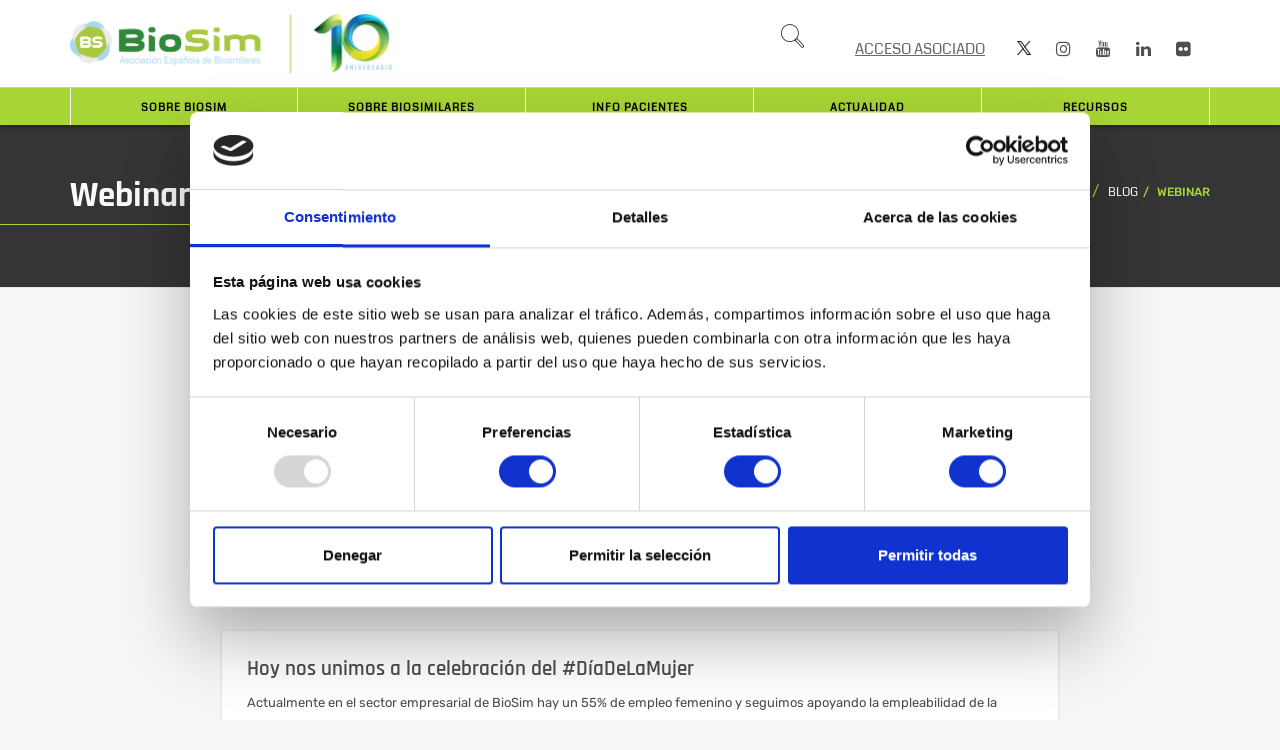

--- FILE ---
content_type: text/html; charset=UTF-8
request_url: https://www.biosim.es/tag/webinar/
body_size: 34226
content:

<!DOCTYPE html>
<html dir="ltr" lang="es" prefix="og: https://ogp.me/ns#">
<head>
    <meta charset="UTF-8">
    <meta http-equiv="X-UA-Compatible" content="IE=edge,chrome=1">
    <meta name="viewport" content="width=device-width, initial-scale=1">
    <meta name="generator" content="wordpress">
    <link rel="pingback" href="https://www.biosim.es/xmlrpc.php" />
            <link rel="shortcut icon" href="https://www.biosim.es/wp-content/uploads/2018/10/logo-biosim-abajo-1.png" />
        

<title>webinar | BioSim</title><link rel="preload" data-rocket-preload as="font" href="https://www.biosim.es/wp-content/plugins/hybrid-composer/scripts/iconsmind/line-icons-fonts/icomoon.woff" crossorigin><link rel="preload" data-rocket-preload as="font" href="https://www.biosim.es/wp-content/plugins/hybrid-composer/scripts/iconsmind/line-icons-fonts/social.woff" crossorigin><link rel="preload" data-rocket-preload as="font" href="https://fonts.gstatic.com/s/coda/v21/SLXHc1jY5nQ8FUUGaw.woff2" crossorigin><link rel="preload" data-rocket-preload as="font" href="https://fonts.gstatic.com/s/rajdhani/v16/LDI2apCSOBg7S-QT7pb0EPOreec.woff2" crossorigin><link rel="preload" data-rocket-preload as="font" href="https://fonts.gstatic.com/s/rajdhani/v16/LDI2apCSOBg7S-QT7pbYF_Oreec.woff2" crossorigin><link rel="preload" data-rocket-preload as="font" href="https://fonts.gstatic.com/s/rajdhani/v16/LDI2apCSOBg7S-QT7pa8FvOreec.woff2" crossorigin><link rel="preload" data-rocket-preload as="font" href="https://fonts.gstatic.com/s/rubik/v30/iJWKBXyIfDnIV7nBrXw.woff2" crossorigin><link rel="preload" data-rocket-preload as="font" href="https://www.biosim.es/wp-content/plugins/revslider/public/assets/fonts/revicons/revicons.woff?5510888" crossorigin><link rel="preload" data-rocket-preload as="font" href="https://www.biosim.es/wp-content/plugins/wp-timelines/css/font-awesome/fonts/fontawesome-webfont.woff2?v=4.7.0" crossorigin><style id="wpr-usedcss">img.emoji{display:inline!important;border:none!important;box-shadow:none!important;height:1em!important;width:1em!important;margin:0 .07em!important;vertical-align:-.1em!important;background:0 0!important;padding:0!important}:where(.wp-block-button__link){box-shadow:none;text-decoration:none;border-radius:9999px;padding:calc(.667em + 2px) calc(1.333em + 2px)}:where(.wp-block-columns.has-background){padding:1.25em 2.375em}:where(.wp-block-post-comments input[type=submit]){border:none}:where(.wp-block-file__button){border-radius:2em;padding:.5em 1em}:where(.wp-block-file__button):is(a):active,:where(.wp-block-file__button):is(a):focus,:where(.wp-block-file__button):is(a):hover,:where(.wp-block-file__button):is(a):visited{box-shadow:none;color:#fff;opacity:.85;text-decoration:none}ol,ul{box-sizing:border-box}:where(.wp-block-navigation .wp-block-navigation__submenu-container .wp-block-navigation-item a:not(.wp-element-button)),:where(.wp-block-navigation .wp-block-navigation__submenu-container .wp-block-navigation-submenu a:not(.wp-element-button)),:where(.wp-block-navigation.has-background .wp-block-navigation-item a:not(.wp-element-button)),:where(.wp-block-navigation.has-background .wp-block-navigation-submenu a:not(.wp-element-button)){padding:.5em 1em}:where(p.has-text-color:not(.has-link-color)) a{color:inherit}:where(.wp-block-search__button){border:1px solid #ccc;padding:.375em .625em}:where(.wp-block-search__button-inside .wp-block-search__inside-wrapper){padding:4px;border:1px solid #949494}:where(.wp-block-search__button-inside .wp-block-search__inside-wrapper) .wp-block-search__input{border-radius:0;border:none;padding:0 0 0 .25em}:where(.wp-block-search__button-inside .wp-block-search__inside-wrapper) .wp-block-search__input:focus{outline:0}:where(.wp-block-search__button-inside .wp-block-search__inside-wrapper) :where(.wp-block-search__button){padding:.125em .5em}:root{--wp--preset--font-size--normal:16px;--wp--preset--font-size--huge:42px}html :where(.has-border-color){border-style:solid}html :where([style*=border-top-color]){border-top-style:solid}html :where([style*=border-right-color]){border-right-style:solid}html :where([style*=border-bottom-color]){border-bottom-style:solid}html :where([style*=border-left-color]){border-left-style:solid}html :where([style*=border-width]){border-style:solid}html :where([style*=border-top-width]){border-top-style:solid}html :where([style*=border-right-width]){border-right-style:solid}html :where([style*=border-bottom-width]){border-bottom-style:solid}html :where([style*=border-left-width]){border-left-style:solid}html :where(img[class*=wp-image-]){height:auto;max-width:100%}figure{margin:0 0 1em}body{--wp--preset--color--black:#000000;--wp--preset--color--cyan-bluish-gray:#abb8c3;--wp--preset--color--white:#ffffff;--wp--preset--color--pale-pink:#f78da7;--wp--preset--color--vivid-red:#cf2e2e;--wp--preset--color--luminous-vivid-orange:#ff6900;--wp--preset--color--luminous-vivid-amber:#fcb900;--wp--preset--color--light-green-cyan:#7bdcb5;--wp--preset--color--vivid-green-cyan:#00d084;--wp--preset--color--pale-cyan-blue:#8ed1fc;--wp--preset--color--vivid-cyan-blue:#0693e3;--wp--preset--color--vivid-purple:#9b51e0;--wp--preset--gradient--vivid-cyan-blue-to-vivid-purple:linear-gradient(135deg,rgba(6, 147, 227, 1) 0%,rgb(155, 81, 224) 100%);--wp--preset--gradient--light-green-cyan-to-vivid-green-cyan:linear-gradient(135deg,rgb(122, 220, 180) 0%,rgb(0, 208, 130) 100%);--wp--preset--gradient--luminous-vivid-amber-to-luminous-vivid-orange:linear-gradient(135deg,rgba(252, 185, 0, 1) 0%,rgba(255, 105, 0, 1) 100%);--wp--preset--gradient--luminous-vivid-orange-to-vivid-red:linear-gradient(135deg,rgba(255, 105, 0, 1) 0%,rgb(207, 46, 46) 100%);--wp--preset--gradient--very-light-gray-to-cyan-bluish-gray:linear-gradient(135deg,rgb(238, 238, 238) 0%,rgb(169, 184, 195) 100%);--wp--preset--gradient--cool-to-warm-spectrum:linear-gradient(135deg,rgb(74, 234, 220) 0%,rgb(151, 120, 209) 20%,rgb(207, 42, 186) 40%,rgb(238, 44, 130) 60%,rgb(251, 105, 98) 80%,rgb(254, 248, 76) 100%);--wp--preset--gradient--blush-light-purple:linear-gradient(135deg,rgb(255, 206, 236) 0%,rgb(152, 150, 240) 100%);--wp--preset--gradient--blush-bordeaux:linear-gradient(135deg,rgb(254, 205, 165) 0%,rgb(254, 45, 45) 50%,rgb(107, 0, 62) 100%);--wp--preset--gradient--luminous-dusk:linear-gradient(135deg,rgb(255, 203, 112) 0%,rgb(199, 81, 192) 50%,rgb(65, 88, 208) 100%);--wp--preset--gradient--pale-ocean:linear-gradient(135deg,rgb(255, 245, 203) 0%,rgb(182, 227, 212) 50%,rgb(51, 167, 181) 100%);--wp--preset--gradient--electric-grass:linear-gradient(135deg,rgb(202, 248, 128) 0%,rgb(113, 206, 126) 100%);--wp--preset--gradient--midnight:linear-gradient(135deg,rgb(2, 3, 129) 0%,rgb(40, 116, 252) 100%);--wp--preset--duotone--dark-grayscale:url('#wp-duotone-dark-grayscale');--wp--preset--duotone--grayscale:url('#wp-duotone-grayscale');--wp--preset--duotone--purple-yellow:url('#wp-duotone-purple-yellow');--wp--preset--duotone--blue-red:url('#wp-duotone-blue-red');--wp--preset--duotone--midnight:url('#wp-duotone-midnight');--wp--preset--duotone--magenta-yellow:url('#wp-duotone-magenta-yellow');--wp--preset--duotone--purple-green:url('#wp-duotone-purple-green');--wp--preset--duotone--blue-orange:url('#wp-duotone-blue-orange');--wp--preset--font-size--small:13px;--wp--preset--font-size--medium:20px;--wp--preset--font-size--large:36px;--wp--preset--font-size--x-large:42px;--wp--preset--spacing--20:0.44rem;--wp--preset--spacing--30:0.67rem;--wp--preset--spacing--40:1rem;--wp--preset--spacing--50:1.5rem;--wp--preset--spacing--60:2.25rem;--wp--preset--spacing--70:3.38rem;--wp--preset--spacing--80:5.06rem}:where(.is-layout-flex){gap:.5em}:where(.wp-block-columns.is-layout-flex){gap:2em}.fa{-moz-osx-font-smoothing:grayscale;-webkit-font-smoothing:antialiased;display:inline-block;font-style:normal;font-variant:normal;text-rendering:auto;line-height:1}.fa-linkedin:before{content:"\f08c"}.fa{font-family:'Font Awesome 5 Free';font-weight:900}html{font-family:sans-serif;-ms-text-size-adjust:100%;-webkit-text-size-adjust:100%}body{margin:0}figure,footer,header,main,nav{display:block;position:relative}audio,canvas,progress,video{display:inline-block;vertical-align:baseline}audio:not([controls]){display:none;height:0}[hidden],template{display:none}a{background-color:transparent}a:active,a:hover{outline:0}b,strong{font-weight:700}h1{font-size:2em;margin:.67em 0}img{border:0}svg:not(:root){overflow:hidden}figure{margin:1em 40px}hr{-webkit-box-sizing:content-box;-moz-box-sizing:content-box;box-sizing:content-box;height:0}pre{overflow:auto}code,pre{font-family:monospace,monospace;font-size:1em}button,input,optgroup,select,textarea{color:inherit;font:inherit;margin:0}button{overflow:visible}button,select{text-transform:none;outline:0}button,html input[type=button],input[type=reset],input[type=submit]{-webkit-appearance:button;cursor:pointer}button[disabled],html input[disabled]{cursor:default}button::-moz-focus-inner,input::-moz-focus-inner{border:0;padding:0}input{line-height:normal}input[type=checkbox],input[type=radio]{-webkit-box-sizing:border-box;-moz-box-sizing:border-box;box-sizing:border-box;padding:0}input[type=number]::-webkit-inner-spin-button,input[type=number]::-webkit-outer-spin-button{height:auto}input[type=search]{-webkit-appearance:textfield;-webkit-box-sizing:content-box;-moz-box-sizing:content-box;box-sizing:content-box}input[type=search]::-webkit-search-cancel-button,input[type=search]::-webkit-search-decoration{-webkit-appearance:none}fieldset{border:1px solid silver;margin:0 2px;padding:.35em .625em .75em}legend{border:0;padding:0}textarea{overflow:auto}optgroup{font-weight:700}table{border-collapse:collapse;border-spacing:0}td,th{padding:0}@media print{*,:after,:before{background:0 0!important;color:#000!important;-webkit-box-shadow:none!important;box-shadow:none!important;text-shadow:none!important}a,a:visited{text-decoration:underline}a[href]:after{content:" (" attr(href) ")"}a[href^="#"]:after,a[href^="javascript:"]:after{content:""}pre{border:1px solid #999;page-break-inside:avoid}img,tr{page-break-inside:avoid}img{max-width:100%!important}h3,p{orphans:3;widows:3}h3{page-break-after:avoid}.navbar{display:none}.btn>.caret{border-top-color:#000!important}.label{border:1px solid #000}.table{border-collapse:collapse!important}.table td,.table th{background-color:#fff!important}}*{-webkit-box-sizing:border-box;-moz-box-sizing:border-box;box-sizing:border-box}:after,:before{-webkit-box-sizing:border-box;-moz-box-sizing:border-box;box-sizing:border-box}html{font-size:10px;-webkit-tap-highlight-color:transparent}body{font-family:"Helvetica Neue",Helvetica,Arial,sans-serif;font-size:13px;line-height:1.42857143;color:#4c4c4c;background-color:#fff}button,input,select,textarea{font-family:inherit;font-size:inherit;line-height:inherit}a{color:#696969;text-decoration:none}figure{margin:0}img{vertical-align:middle}hr{margin-top:20px;margin-bottom:20px;border:0;border-top:1px solid #eee}[role=button]{cursor:pointer}h1,h3,h4,h5{font-family:inherit;font-weight:500;line-height:1.1;color:inherit}h1 .small,h3 .small,h4 .small,h5 .small{font-weight:400;line-height:1;color:#777}h1,h3{margin:0 0 10px}h1 .small,h3 .small{font-size:65%}h4,h5{margin-top:0;margin-bottom:10px}h4 .small,h5 .small{font-size:75%}h1{font-size:36px}h3{font-size:24px}h4{font-size:18px}h5{font-size:14px}p{margin:0 0 10px}.small{font-size:85%}.text-left{text-align:left!important}ol,ul{margin-top:0;margin-bottom:10px}ol ol,ol ul,ul ol,ul ul{margin-bottom:0}dl{margin-top:0;margin-bottom:20px}dd,dt{line-height:1.42857143}dt{font-weight:700}dd{margin-left:0}address{margin-bottom:20px;font-style:normal;line-height:1.42857143}code,pre{font-family:Menlo,Monaco,Consolas,"Courier New",monospace}code{padding:2px 4px;font-size:90%;color:#c7254e;background-color:#f9f2f4;border-radius:4px}pre{display:block;padding:9.5px;margin:0 0 10px;font-size:13px;line-height:1.42857143;word-break:break-all;word-wrap:break-word;color:#333;background-color:#f5f5f5;border:1px solid #ccc;border-radius:4px}pre code{padding:0;font-size:inherit;color:inherit;white-space:pre-wrap;background-color:transparent;border-radius:0}.container{margin-right:auto;margin-left:auto;padding-left:15px;padding-right:15px}@media (min-width:993px){.container{width:750px}}@media (min-width:992px){.container{width:970px}}@media (min-width:1200px){.container{width:1170px}}.row{margin-left:-15px;margin-right:-15px}.col-md-12,.col-md-3,.col-md-4,.col-md-6,.col-md-8,.col-md-9{position:relative;min-height:1px;padding:0 15px}@media (min-width:992px){.col-md-12,.col-md-3,.col-md-4,.col-md-6,.col-md-8,.col-md-9{float:left}.col-md-12{width:100%}.col-md-9{width:75%}.col-md-8{width:66.66666667%}.col-md-6{width:50%}.col-md-4{width:33.33333333%}.col-md-3{width:25%}}table{background-color:transparent}caption{padding-top:8px;padding-bottom:8px;color:#777;text-align:left}th{text-align:left}.table{width:100%;max-width:100%;margin-bottom:20px}.table>tbody>tr>td,.table>tbody>tr>th{padding:8px;line-height:1.42857143;vertical-align:top;border-top:1px solid #ddd}.table>tbody+tbody{border-top:2px solid #ddd}.table .table{background-color:#fff}table td[class*=col-],table th[class*=col-]{position:static;float:none;display:table-cell}.table>tbody>tr.active>td,.table>tbody>tr.active>th,.table>tbody>tr>td.active,.table>tbody>tr>th.active{background-color:#f5f5f5}.table>tbody>tr.success>td,.table>tbody>tr.success>th,.table>tbody>tr>td.success,.table>tbody>tr>th.success{background-color:#dff0d8}.table>tbody>tr.warning>td,.table>tbody>tr.warning>th,.table>tbody>tr>td.warning,.table>tbody>tr>th.warning{background-color:#fcf8e3}fieldset{padding:0;margin:0;border:0;min-width:0}legend{display:block;width:100%;padding:0;margin-bottom:20px;font-size:21px;line-height:inherit;color:#333;border:0;border-bottom:1px solid #e5e5e5}label{display:inline-block;max-width:100%;margin-bottom:5px;font-weight:700}input[type=search]{-webkit-box-sizing:border-box;-moz-box-sizing:border-box;box-sizing:border-box}input[type=checkbox],input[type=radio]{margin:4px 0 0;line-height:normal}input[type=file]{display:block}select[multiple],select[size]{height:auto}input[type=checkbox]:focus,input[type=file]:focus,input[type=radio]:focus{outline:dotted thin;outline:-webkit-focus-ring-color auto 5px;outline-offset:-2px}.form-control{display:block;width:100%;height:34px;padding:6px 12px;font-size:14px;line-height:1.42857143;color:#555;background-color:#fdfdfd;background-image:none;border:1px solid #9c9c9c;border-radius:2px;-webkit-transition:border-color .15s ease-in-out;-webkit-box-shadow:ease-in-out .15s;-o-transition:border-color .15s ease-in-out,box-shadow .15s ease-in-out;transition:border-color ease-in-out .15s,box-shadow ease-in-out .15s}.form-control:focus{border-color:#66afe9;outline:0;-webkit-box-shadow:inset 0 1px 1px rgba(0,0,0,.075),0 0 8px rgba(102,175,233,.6);box-shadow:inset 0 1px 1px rgba(0,0,0,.075),0 0 8px rgba(102,175,233,.6)}.form-control::-moz-placeholder{color:#999;opacity:1}.form-control:-ms-input-placeholder{color:#999}.form-control::-webkit-input-placeholder{color:#999}.form-control[disabled],fieldset[disabled] .form-control{background-color:#fafafa;opacity:1}.form-control[disabled],fieldset[disabled] .form-control{cursor:default}textarea.form-control{height:auto}input[type=search]{-webkit-appearance:none}@media screen and (-webkit-min-device-pixel-ratio:0){input[type=date].form-control,input[type=month].form-control,input[type=time].form-control{line-height:34px}}.form-group{margin-bottom:15px}.checkbox,.radio{position:relative;display:block;margin-top:10px;margin-bottom:10px}.checkbox label,.radio label{min-height:20px;padding-left:20px;margin-bottom:0;font-weight:400;cursor:pointer}.checkbox input[type=checkbox],.radio input[type=radio]{position:absolute;margin-left:-20px}.checkbox+.checkbox,.radio+.radio{margin-top:-5px}fieldset[disabled] input[type=checkbox],fieldset[disabled] input[type=radio],input[type=checkbox].disabled,input[type=checkbox][disabled],input[type=radio].disabled,input[type=radio][disabled]{cursor:default}.checkbox.disabled label,.radio.disabled label,fieldset[disabled] .checkbox label,fieldset[disabled] .radio label{cursor:default}.btn{display:inline-block;margin-bottom:0;font-weight:400;text-align:center;vertical-align:middle;-ms-touch-action:manipulation;touch-action:manipulation;cursor:pointer;background-image:none;border:1px solid transparent;padding:7px 12px;font-size:14px;line-height:1.42857143;border-radius:2px;-webkit-user-select:none;-moz-user-select:none;-ms-user-select:none;background:0 0;user-select:none}.btn.active.focus,.btn.active:focus,.btn.focus,.btn:active.focus,.btn:active:focus,.btn:focus{outline:0}.btn.focus,.btn:hover{color:#333;text-decoration:none}.btn.disabled,.btn[disabled],fieldset[disabled] .btn{cursor:default;opacity:.65;-webkit-box-shadow:none;box-shadow:none}a.btn.disabled,fieldset[disabled] a.btn{pointer-events:none}.btn-default{background-color:#fff;color:#585858;border:1px solid #9c9c9c}.btn-default:hover,.circle-button:hover{color:#333;background-color:#e6e6e6;border-color:#adadad}.btn-default.active,.btn-default:active,.open>.dropdown-toggle.btn-default{color:#333;background-color:#e6e6e6;border-color:#adadad}.btn-default.disabled,.btn-default.disabled.active,.btn-default.disabled.focus,.btn-default.disabled:active,.btn-default.disabled:focus,.btn-default.disabled:hover,.btn-default[disabled],.btn-default[disabled].active,.btn-default[disabled].focus,.btn-default[disabled]:active,.btn-default[disabled]:focus,.btn-default[disabled]:hover,fieldset[disabled] .btn-default,fieldset[disabled] .btn-default.active,fieldset[disabled] .btn-default.focus,fieldset[disabled] .btn-default:active,fieldset[disabled] .btn-default:focus,fieldset[disabled] .btn-default:hover{background-color:#fff;border-color:#ccc}.btn-sm{padding:5px 10px;font-size:12px;line-height:1.5;border-radius:2px}.btn-xs{padding:1px 5px;font-size:11px;line-height:1.5;border-radius:3px}.fade{opacity:0;-webkit-transition:opacity .15s linear;-o-transition:opacity .15s linear;transition:opacity .15s linear}.fade.in{opacity:1}.collapse{display:none}.collapse.in{display:block}tr.collapse.in{display:table-row}tbody.collapse.in{display:table-row-group}.caret{display:inline-block;width:0;height:0;margin-left:3px;vertical-align:middle;border-top:4px dashed;border-right:4px solid transparent;border-left:4px solid transparent}.dropdown{position:relative}.dropdown-toggle:focus{outline:0}.dropdown-menu{position:absolute;top:100%;left:0;z-index:1000;display:none;float:left;min-width:160px;padding:0;margin:2px 0 0;list-style:none;text-align:left;background-color:#fff;border:1px solid #e2e2e2;border-radius:2px;-webkit-box-shadow:0 6px 12px rgba(0,0,0,.175);box-shadow:0 6px 12px rgba(0,0,0,.175);-webkit-background-clip:padding-box;background-clip:padding-box}.dropdown-menu>li>a{display:block;padding:5px 20px;clear:both;line-height:1.42857143;color:#525252;white-space:nowrap}header .dropdown-menu>li>a{font-weight:400}.dropdown-menu>li>a:focus,.dropdown-menu>li>a:hover{text-decoration:none;color:#262626;background-color:#fbfbfb;cursor:pointer}.dropdown-menu>.active>a,.dropdown-menu>.active>a:focus,.dropdown-menu>.active>a:hover{text-decoration:none;outline:0}.dropdown-menu>.disabled>a,.dropdown-menu>.disabled>a:focus,.dropdown-menu>.disabled>a:hover{color:#777}.dropdown-menu>.disabled>a:focus,.dropdown-menu>.disabled>a:hover{text-decoration:none;background-color:transparent;background-image:none;cursor:default}.open>.dropdown-menu{display:block}.open>a{outline:0}.dropdown-backdrop{position:fixed;left:0;right:0;bottom:0;top:0;z-index:990}.btn-group{position:relative;display:inline-block;vertical-align:middle}.btn-group>.btn{position:relative;float:left}.btn-group>.btn.active,.btn-group>.btn:active,.btn-group>.btn:focus,.btn-group>.btn:hover{z-index:2}.btn-group .btn+.btn,.btn-group .btn+.btn-group,.btn-group .btn-group+.btn,.btn-group .btn-group+.btn-group{margin-left:-1px}.btn-group>.btn:not(:first-child):not(:last-child):not(.dropdown-toggle){border-radius:0}.btn-group>.btn:first-child{margin-left:0}.btn-group>.btn:first-child:not(:last-child):not(.dropdown-toggle){border-bottom-right-radius:0;border-top-right-radius:0}.btn-group>.btn:last-child:not(:first-child),.btn-group>.dropdown-toggle:not(:first-child){border-bottom-left-radius:0;border-top-left-radius:0}.btn-group>.btn-group{float:left}.btn-group>.btn-group:not(:first-child):not(:last-child)>.btn{border-radius:0}.btn-group>.btn-group:first-child:not(:last-child)>.btn:last-child,.btn-group>.btn-group:first-child:not(:last-child)>.dropdown-toggle{border-bottom-right-radius:0;border-top-right-radius:0}.btn-group>.btn-group:last-child:not(:first-child)>.btn:first-child{border-bottom-left-radius:0;border-top-left-radius:0;margin:0}.btn-group .dropdown-toggle:active,.btn-group.open .dropdown-toggle{outline:0}.btn-group>.btn+.dropdown-toggle{padding-left:8px;padding-right:8px}.btn-group.open .dropdown-toggle{-webkit-box-shadow:inset 0 3px 5px rgba(0,0,0,.125);box-shadow:inset 0 3px 5px rgba(0,0,0,.125)}.btn .caret{margin-left:0}.nav{margin-bottom:0;padding-left:0;list-style:none}.nav>li{position:relative;display:block}.nav>li>a{position:relative;display:block;padding:10px 15px}.nav>li>a:hover{text-decoration:none;background-color:#fdfdfd}.nav>li.disabled>a{color:#777}.nav>li.disabled>a:focus,.nav>li.disabled>a:hover{color:#777;text-decoration:none;background-color:transparent;cursor:default}.nav>li>a>img{max-width:none}.navbar{position:relative;min-height:50px}.navbar-collapse{overflow-x:visible;padding-right:15px;padding-left:15px;border-top:1px solid transparent;-webkit-box-shadow:inset 0 1px 0 rgba(255,255,255,.1);box-shadow:inset 0 1px 0 rgba(255,255,255,.1);-webkit-overflow-scrolling:touch}.navbar-collapse.in{overflow-y:auto}.navbar-fixed-top .navbar-collapse{max-height:340px}@media (max-device-width:480px) and (orientation:landscape){.navbar-fixed-top .navbar-collapse{max-height:200px}}.container>.navbar-collapse,.container>.navbar-header{margin-right:-15px;margin-left:-15px}.navbar-fixed-top{position:fixed!important;right:0;left:0;z-index:1030}@media (min-width:993px){.navbar{border-radius:0}.navbar-header{float:left}.navbar-collapse{width:auto;border-top:0;-webkit-box-shadow:none;box-shadow:none}.navbar-collapse.collapse{display:block!important;height:auto!important;padding-bottom:0;overflow:visible!important}.navbar-collapse.in{overflow-y:visible}.navbar-collapse{padding-left:0;padding-right:0}.container>.navbar-collapse,.container>.navbar-header{margin-right:0;margin-left:0}.navbar-fixed-top{border-radius:0}.navbar>.container .navbar-brand{margin-left:-15px}}.navbar-fixed-top{top:0;border-width:0 0 1px}.navbar-brand{float:left;padding:15px;font-size:18px;line-height:20px;height:50px}.navbar-brand:focus,.navbar-brand:hover{text-decoration:none}.navbar-brand>img{display:block}.navbar-toggle{position:relative;float:right;margin-right:15px;padding:9px 10px;margin-top:8px;margin-bottom:8px;background-color:transparent;background-image:none;border:1px solid transparent;border-radius:4px}.navbar-toggle:focus{outline:0}.navbar-nav{margin:7.5px -15px}.navbar-nav>li>a{padding-top:10px;padding-bottom:10px;line-height:20px}@media (max-width:992px){.navbar-nav .open .dropdown-menu,.navbar-nav li:hover .dropdown-menu{position:static;float:none;width:auto;margin-top:0;background-color:transparent;border:none!important;-webkit-box-shadow:none;left:0;box-shadow:none}.navbar-nav .open .dropdown-menu>li>a{line-height:20px}.navbar-nav .open .dropdown-menu>li>a:focus,.navbar-nav .open .dropdown-menu>li>a:hover{background-image:none}}@media (min-width:993px){.navbar-toggle{display:none}.navbar-nav{float:left;margin:0}.navbar-nav>li{float:left}.navbar-nav>li>a{padding-top:15px;padding-bottom:15px}.navbar-form .form-group{display:inline-block;margin-bottom:0;vertical-align:middle}.navbar-form .form-control{display:inline-block;width:auto;vertical-align:middle}.navbar-form .checkbox,.navbar-form .radio{display:inline-block;margin-top:0;margin-bottom:0;vertical-align:middle}.navbar-form .checkbox label,.navbar-form .radio label{padding-left:0}.navbar-form .checkbox input[type=checkbox],.navbar-form .radio input[type=radio]{position:relative;margin-left:0}}.navbar-form{margin-left:-15px;margin-right:-15px;padding:10px 15px;border-top:1px solid transparent;border-bottom:1px solid transparent;-webkit-box-shadow:inset 0 1px 0 rgba(255,255,255,.1),0 1px 0 rgba(255,255,255,.1);box-shadow:inset 0 1px 0 rgba(255,255,255,.1),0 1px 0 rgba(255,255,255,.1);margin-top:7px;margin-bottom:7px}@media (min-width:993px){.navbar-form{width:auto;border:0;margin-left:0;margin-right:0;padding-top:0;padding-bottom:0;-webkit-box-shadow:none;box-shadow:none}.navbar-right{float:right!important;margin-right:-15px}.navbar-right~.navbar-right{margin-right:0}}.navbar-nav>li>.dropdown-menu{margin-top:0;border-top-right-radius:0;border-top-left-radius:0}.navbar-default{background-color:#fff;border-color:#e7e7e7}.navbar-default .navbar-brand{color:#777}.navbar-default .navbar-brand:focus,.navbar-default .navbar-brand:hover{color:#5e5e5e;background-color:transparent}.navbar-default .navbar-nav>li>a{color:#777}.navbar-default .navbar-nav>li>a:hover{color:#333;background-color:#fdfdfd}.navbar-default .navbar-nav>.active>a,.navbar-default .navbar-nav>.active>a:hover{color:#555;background-color:#fbfbfb}.navbar-default .navbar-nav>.disabled>a,.navbar-default .navbar-nav>.disabled>a:focus,.navbar-default .navbar-nav>.disabled>a:hover{color:#ccc;background-color:transparent}.navbar-default .navbar-toggle{border-color:#ddd}.navbar-default .navbar-toggle:focus,.navbar-default .navbar-toggle:hover{background-color:#ddd}.navbar-default .navbar-collapse,.navbar-default .navbar-form{border-color:#e7e7e7}.navbar-default .navbar-nav>.open>a,.navbar-default .navbar-nav>.open>a:hover{background-color:#fdfdfd;color:#555}@media (max-width:992px){.navbar-form .form-group{margin-bottom:5px}.navbar-form .form-group:last-child{margin-bottom:0}.navbar-default .navbar-nav .open .dropdown-menu>li>a{color:#585858}.navbar-default .navbar-nav .open .dropdown-menu>li>a:focus,.navbar-default .navbar-nav .open .dropdown-menu>li>a:hover{color:#333;background-color:transparent}.navbar-default .navbar-nav .open .dropdown-menu>.active>a,.navbar-default .navbar-nav .open .dropdown-menu>.active>a:focus,.navbar-default .navbar-nav .open .dropdown-menu>.active>a:hover{color:#555;background-color:#e7e7e7}.navbar-default .navbar-nav .open .dropdown-menu>.disabled>a,.navbar-default .navbar-nav .open .dropdown-menu>.disabled>a:focus,.navbar-default .navbar-nav .open .dropdown-menu>.disabled>a:hover{color:#ccc;background-color:transparent}}.breadcrumb{padding:8px 15px;margin-bottom:20px;list-style:none;background-color:#f5f5f5;border-radius:4px}.breadcrumb>li{display:inline-block}.breadcrumb>li+li:before{content:"/\00a0";padding:0 5px;color:#ccc}.breadcrumb>.active{color:#777;opacity:.7}.pagination{display:inline-block;padding-left:0;margin:20px 0 0;border-radius:2px}.pagination>li{display:inline}.pagination>li>a,.pagination>li>span{position:relative;float:left;padding:6px 12px;line-height:1.42857143;text-decoration:none;background-color:#fff;border:1px solid #ddd;margin-left:-1px;color:#565656}.pagination>li:first-child>a,.pagination>li:first-child>span{margin-left:0;border-bottom-left-radius:2px;border-top-left-radius:2px}.pagination>li:last-child>a,.pagination>li:last-child>span{border-bottom-right-radius:2px;border-top-right-radius:2px}.pagination>li>a:focus,.pagination>li>a:hover,.pagination>li>span:focus,.pagination>li>span:hover{z-index:3;color:#23527c;background-color:#eee;border-color:#ddd}.pagination>.active>a,.pagination>.active>a:focus,.pagination>.active>a:hover,.pagination>.active>span,.pagination>.active>span:focus,.pagination>.active>span:hover{z-index:2;color:#fff;background-color:#5a5a5a;border-color:#6b6b6b;cursor:default}.pagination>.disabled>a,.pagination>.disabled>a:hover,.pagination>.disabled>span,.pagination>.disabled>span:focus,.pagination>.disabled>span:hover{color:#777;background-color:#fff;border-color:#ddd;cursor:default}.label{display:inline;padding:.2em .6em .3em;font-size:75%;font-weight:700;line-height:1;color:#fff;text-align:center;white-space:nowrap;vertical-align:baseline;border-radius:.25em}a.label:focus,a.label:hover{color:#fff;text-decoration:none;cursor:pointer}.label:empty{display:none}.btn .label{position:relative;top:-1px}.progress{overflow:hidden;height:20px;background-color:#f5f5f5;border-radius:2px;margin:5px 0}.modal{display:none;overflow:hidden;position:fixed;top:0;right:0;bottom:0;left:0;z-index:1050;-webkit-overflow-scrolling:touch;outline:0}.carousel{position:relative}.container:after,.container:before,.nav:after,.nav:before,.navbar-collapse:after,.navbar-collapse:before,.navbar-header:after,.navbar-header:before,.navbar:after,.navbar:before,.row:after,.row:before{content:" ";display:table}.container:after,.nav:after,.navbar-collapse:after,.navbar-header:after,.navbar:after,.row:after{clear:both}.hide{display:none!important}.show{display:block!important}.hidden{display:none!important}@-ms-viewport{width:device-width}.advs-box p,body{font-family:Roboto,Helvetica,Arial,sans-serif;font-size:13px;line-height:1.42857143;color:#4c4c4c}.mi-menu ul li>a:before,i.icon{color:#6a4d8f}#preloader{position:fixed;top:0;left:0;right:0;bottom:0;background-color:#fff;z-index:99995}#preloader:after{content:'';width:200px;height:200px;position:absolute;left:50%;top:50%;background-image:url(https://www.biosim.es/wp-content/plugins/hybrid-composer/images/assets/loader.gif);background-repeat:no-repeat;background-position:center;margin:-100px 0 0 -100px;z-index:999999999999}.scroll-top-mobile{position:fixed;background:#fff;width:40px;height:40px;z-index:995;right:10px;bottom:10px;text-align:center;cursor:pointer;padding:15px 0;visibility:hidden;opacity:0}.scroll-top-mobile.show{visibility:visible}img{max-width:100%}.form-control:focus{border-color:#9c9c9c;box-shadow:none}.clear{clear:both;width:100%}[data-href],a{cursor:pointer;outline:0;transition:all .5s}a[data-anima],a[data-toggle]{display:inline-block}hr.space{border:none!important;clear:both;height:70px;margin:0}hr.space.xs{height:10px}hr.space.s{height:20px}hr.space.m{height:30px}span.space{width:10px;display:inline-block}hr.text-left{margin-left:0!important;margin-right:auto!important}hr.a{border-bottom:1px solid #e0e0e0;width:100%;height:1px;max-width:600px}hr.b{border-top:1px dotted #d4d4d4}hr.e{max-width:50px;width:50px;border-top:3px solid #5d5d5d}hr.i{background:url(https://www.biosim.es/wp-content/plugins/hybrid-composer/images/overlay/carbonio.png);height:18px;border:none}.white hr.i{background:url(https://www.biosim.es/wp-content/plugins/hybrid-composer/images/overlay/carbonio-white.png)}h1,h3{margin:0}.advs-box h3{margin:0 0 10px}.text-s{font-size:13px!important;line-height:18px}.col-center{float:none!important;margin-left:auto!important;margin-right:auto!important;clear:both}.box-middle-container{padding-top:0!important;padding-bottom:0!important}.row.box-middle{margin-left:0;margin-right:0}div>p:last-child{margin-bottom:0}.grid-item>.row>div,[class*=row-] .flexslider,[class*=row-] .flexslider .slides,[class*=row-] .flexslider div,[class*=row-] .row,[class*=row-] li .img-box,[class*=row-].grid-item>div{height:100%;display:block}[class*=row-]:not(.one-row-list) .col-md-12{max-height:100%;overflow:hidden}[class*=row-]:not(.one-row-list)>.row>[class*=col-md-],[class*=row-]:not(.one-row-list)>.row>div>.img-box{height:100%}@media (min-width:993px){[class*=boxed].col-md-3:not(.no-margins){width:calc(25% - 30px)}[class*=boxed].col-md-4:not(.no-margins){width:calc(33.33333333% - 30px)}[class*=boxed].col-md-6:not(.no-margins){width:calc(50% - 30px)}[class*=boxed].col-md-8:not(.no-margins){width:calc(66.66666667% - 30px)}[class*=boxed].col-md-9:not(.no-margins){width:calc(75% - 30px)}[class*=boxed].col-md-12:not(.no-margins){width:calc(100% - 30px)}.grid-item>[class*=boxed-inverse],.grid-item>[class*=boxed],.maso-item>[class*=boxed-inverse],.maso-item>[class*=boxed]{width:100%!important}}.boxed-inverse,.grid-box>.grid-item.boxed-inverse,[class*=col-md-].boxed-inverse{border-style:none!important;padding:25px}[class*=col-md-].boxed-inverse{margin:0 15px}.grid-item>.boxed-inverse{margin:0;width:100%}.boxed-inverse,.fixed-area.boxed-inverse,[class*=col-md-].boxed-inverse{background-color:#f5f5f5}.fixed-area.boxed-inverse{background-color:#fff}.grid-item.boxed-inverse{margin-top:15px;height:calc(100% - 109px)}header{line-height:1.42857143;z-index:995}header form.navbar-form{margin:0}.nav li:hover>.mega-menu,.nav li:hover>ul,.side-menu li .panel:hover,.side-menu li:hover .panel{display:block}header .btn,header .btn-default{background-color:#fafafa;color:#797979}header .btn-default:hover,header .circle-button:hover{border-color:#d2d2d2;background-color:#e6e6e6}.mega-menu h5,.navbar-default .navbar-nav>li>a{color:#444}.nav>li.dropdown>a{padding-right:25px}header .navbar-right>*{float:left}header .navbar-right>:not(li){padding-right:15px;padding-left:15px}.navbar-brand img{transition:all .3s;max-height:100%}.navbar-brand.scroll-show.showed{display:table-cell!important}.logo-retina,.navbar-brand .logo-retina{display:none!important}@media (-webkit-min-device-pixel-ratio:2) and (min-width:994px),(min-resolution:192dpi) and (min-width:994px){.logo-retina,.navbar-brand .logo-retina{display:block!important}.logo-default,.navbar-brand .logo-default{display:none!important}}.navbar-default .navbar-nav>li>a .caret{margin-left:5px}.navbar-right ul ul ul.dropdown-menu{left:100%}header .custom-area{padding:0 15px}header .btn-default{border-color:#eaeaea}header .btn-default:focus{border-color:#eaeaea}.navbar-right img{max-height:41px;margin:5px auto}header .social-group a i.fa{padding:5px 8px;margin-top:3px;width:30px;height:30px;line-height:22px;text-align:center;color:#505050}header>.navbar{margin-bottom:0;border:none;border-bottom:1px solid #e4e4e4;transform:translate3d(0,0,0)}.nav.inner,.navbar-main{background-color:#fff;margin-bottom:0;border:none}.navbar-main .btn-search{margin-top:7px}.navbar-brand.center{text-align:center;width:100%;width:calc(100% - 30px)}.navbar-brand.center>img{display:inline-block}.scroll-hide.hidden,.scroll-show{display:none!important}.scroll-show.showed{display:block!important}.fixed-top{height:52px}.bg-transparent li.active,.dropdown-menu ul>li:hover>a,.dropdown>li:hover>a,.navbar-default .navbar-nav>li>a:hover,.navbar-nav>li:hover>a,.panel-item>span:hover,.subline-bar li:hover{color:#171717;background:rgba(199,199,199,.15)}.navbar-brand{margin-right:15px}.search-box-menu{display:inline-block}.search-box input[type=text]{width:100%!important;max-width:1140px;margin:auto;border-color:#eaeaea;background-color:#fff;display:block}.search-box input[type=submit]{position:absolute;right:0;top:50%;width:auto}.search-box{position:absolute;z-index:95;display:none;margin:60px 0 0;left:0;right:0}header .scroll-css .search-box{background-color:#fff!important}.navbar-social{margin:7px 0 0}.navbar-social .social-group a{margin:0}.hamburger-button{color:#636363;font-size:30px;padding:4px 15px;display:inline-block}.hamburger-button i{color:#636363}.hamburger-button:hover{color:#6a4d8f}.hamburger-button.active{color:#6d6d6d;text-shadow:0 -1px 0 #080808}.container>.hamburger-button{padding-left:0;padding-right:0}.hamburger-button>span{font-size:13px;transform:translateY(-7px);display:inline-block}.navbar-mini{background-color:#f8f8f8;color:#7b7b7b;font-size:12px;border-bottom:1px solid #e4e4e4}.navbar-mini span{padding:0 7px}.navbar-mini span i{margin-right:7px}.navbar-mini hr{width:1px;background-color:#bebebe;margin:0 0 -2px;display:inline-block;height:12px;padding:0}i.first{border-left:1px solid #dbdbdb}.navbar-mini .form-control{border-radius:0;box-shadow:none;border-style:none;background:#f8f8f8}.navbar-mini .form-control.focus{background:rgba(152,152,152,.11)!important}.navbar-mini .navbar-form{float:right;padding:0 15px 0 0;margin:0}.navbar-mini .navbar-form .btn-default{border-style:none;background:#f7f7f7;border-radius:0;border-left:1px solid #e7e7e7;border-right:1px solid #e7e7e7;color:#999}.dropdown-submenu{position:relative}.dropdown-submenu>.dropdown-menu{top:0;left:100%;margin-top:0;box-shadow:5px 4px 7px rgba(0,0,0,.1);border-top-left-radius:0;border-bottom-left-radius:0}.dropdown-menu>li>a{padding:10px 20px}header .dropdown-submenu>.dropdown-menu{top:-1px}.dropdown-submenu:hover>.dropdown-menu{display:block}.dropdown-submenu>a:after{float:right;margin-top:5px;margin-right:-5px;transform:rotate(45deg)!important}.dropdown-submenu:hover>a:after{border-left-color:#7e7e7e}.dropdown .caret{border:none;margin-top:-26px}.mega-menu{min-width:250px;padding:25px 5px}.mega-menu a{color:#636363;padding-left:5px;display:block;white-space:nowrap}.mega-menu h5{margin-top:5px;min-height:15px}.mega-menu.dropdown-menu{overflow:hidden}header .navbar-main>.container{position:relative}.bg-transparent li.active,.bg-transparent li:hover{background:rgba(199,199,199,.05)}header.menu-transparent.scroll-css .subline-bar{background-color:#f9f9f9!important}header.menu-transparent{height:0!important;position:absolute;left:0;right:0;top:0}.side-menu-header.bg-transparent .side-menu li a{border-top:1px solid rgba(231,231,231,.38);color:#fff}.side-menu-header.bg-transparent .side-menu ul{background-color:#444}header.menu-transparent.bg-transparent .navbar{border:none;background:rgba(0,0,0,.1)!important}header.bg-transparent .fa,header.bg-transparent .navbar-mini .navbar-form .btn-default,header.bg-transparent .social-group a i.fa,header.bg-transparent button,header.bg-transparent input{background:0 0!important;background-color:rgba(0,0,0,0)!important;border-color:rgba(158,158,158,.39)!important;color:#e4e4e4}header.bg-transparent>.navbar{background-color:rgba(0,0,0,.41)!important;border-radius:0}header.menu-transparent.scroll-css>.navbar{background:#fff!important}.bg-transparent,.bg-transparent .navbar-nav a{background-color:rgba(0,0,0,0)!important}.bg-transparent .navbar-nav .active>a,.menu-transparent.bg-transparent .navbar-nav>li>a:hover,header.menu-transparent .navbar-default{background-color:rgba(0,0,0,0)!important}.menu-transparent:not(.scroll-css) .navbar-nav>li.dropdown:hover{border-radius:0}header.bg-transparent .navbar-default .navbar-nav>li>a,header.bg-transparent:not(.scroll-css) .navbar-default .navbar-nav>.active:hover>a{transform:translateY(0);transition:transform .3s;color:#e4e4e4}.shop-menu-cnt>i{font-size:18px;line-height:50px;cursor:pointer}.shop-cart li{cursor:pointer}.shop-cart li img{width:65px;height:40px;margin:0;float:left}.shop-menu-cnt .cart-total{display:block;text-align:left;padding:8px 16px;margin:0;overflow:hidden;font-size:14px}.shop-cart{list-style:none;padding:0;margin:0}.shop-menu-cnt .cart-count{background-color:#000;top:50%;margin-top:-5px;right:-11px;width:20px;height:20px;display:block;position:absolute;z-index:95;font-size:11px;line-height:17px;text-align:center;border-radius:50%;color:#fff;font-weight:600}.subline-bar{background-color:#f9f9f9;position:absolute;width:100%;box-shadow:0 2px 3px rgba(0,0,0,.21);z-index:995}.subline-bar li:hover{background:rgba(222,221,221,.5);border-radius:0}.subline-bar ul{margin:0;padding:0;display:none}.subline-bar ul li{float:left;list-style:none;padding:5px 15px;cursor:pointer}.subline-bar a{color:#676767;font-size:13px;text-decoration:none!important}header.fixed-top .subline-bar{position:fixed;margin-top:85px}header.fixed-top.scroll-css .subline-bar{margin-top:50px}.nav.inner>li{float:left}.nav.inner>li>a{color:#444;cursor:pointer}.nav.inner>li>a:focus{background:0 0}.nav.inner li:hover{background:0 0}.nav.inner{margin:5px 0;float:none}.navbar-header .hamburger-button{float:right}.nav.inner:not(.ms-rounded)>li.active,.nav.inner>li>a:hover{background-color:#f5f5f5}.nav.inner .dropdown-menu li a{border:none;border-radius:0;margin-right:0}.navbar-main.navbar-middle li.scroll-show.showed{display:inline-block!important}.navbar-main.navbar-middle .collapse>ul.nav{text-align:center;float:none}.navbar-main.navbar-middle .navbar-header{display:none}.navbar-main.navbar-middle ul.nav>li{float:none;display:inline-block}.navbar-middle .navbar-brand.center{height:auto;margin:15px 0;display:block}.navbar-middle .navbar-collapse{position:relative}.navbar-middle .navbar-right{position:absolute;right:0;top:0}header.menu-top-logo:not(.scroll-css) .navbar-main.navbar-middle ul.navbar-nav{margin-left:0!important}.side-menu .arrow{float:right;line-height:1.42857;font-weight:400}.side-menu .scroll-content,.side-menu-fixed .scroll-content{height:100%;padding-bottom:5px;padding-right:0}.side-menu-fixed .top-area{padding:15px 0}.side-menu-header.navbar-fixed-top .navbar-header{display:block}.side-menu .fa.arrow:before{transform:rotate(45deg)}.side-menu .active>a>.fa.arrow:before{content:"\f107"}.side-menu .collapse{display:none}.side-menu .collapse.in,.side-menu li.active>ul{display:block}.side-menu ul{background-color:#fbfbfb}.side-menu ul ul{background-color:#f5f5f5}.side-menu-lateral .slimScrollBar{visibility:hidden}ul.side-menu{display:block;padding:1px 0}ul.side-menu li:first-child{margin-top:-1px}.mi-menu ul li>a{padding:10px 20px;color:#616161}.side-menu-fixed .mi-menu nav{border:none;background:0 0;height:auto}.side-menu ul a{border-color:#dadada;font-weight:400}.side-menu ul ul a{border-color:#e4e4e4}.side-menu-fixed{width:250px;height:100%;position:fixed;top:0;left:0;z-index:99995;background-color:#fff;border-right:1px solid #e7e7e7;box-shadow:1px 0 2px rgba(0,0,0,.05)}.side-menu-fixed .bottom-area{position:absolute;bottom:20px;padding:20px 0;width:100%;text-align:center}.side-menu-fixed .social-group{margin:15px;display:block}.side-menu-fixed .social-group a{display:inline-block}.side-menu-fixed .bottom-area p{margin:5px;color:#7b7b7b;font-size:12px}.side-menu-fixed .panel{min-width:250px;height:100%!important;position:fixed;top:0;bottom:0;margin-left:-1px;left:250px;background-color:#fbfbfb;border-left:1px solid #e7e7e7;border-right:1px solid #e7e7e7;box-shadow:5px 2px 10px rgba(0,0,0,.06);padding:25px;z-index:90}.side-menu-fixed .panel ul{background:0 0!important}.side-menu-fixed .panel>ul.collapse{display:block;margin-left:-25px;margin-right:-25px}[data-menu-anima] .panel-item .panel ul{opacity:1}.side-menu-header>.navbar{display:none}.side-menu-header>.navbar.navbar-fixed-top{display:block}.sm{padding-left:250px}.side-menu .active{background-color:#fbfbfb;font-weight:600}.side-menu ul .active{background-color:rgba(243,243,243,.8)}.side-menu ul .active>a{font-weight:600}.sidebar.scroll-content{padding-right:0}@media (min-width:993px){.side-menu-lateral .side-menu li:hover>ul{display:block!important;height:auto!important;z-index:1000;visibility:visible;box-shadow:4px 2px 5px rgba(0,0,0,.07);border:1px solid #dedede}.side-menu-lateral .side-menu li{position:relative;font-weight:400}.side-menu-lateral .side-menu>li:not(.panel-item) ul{position:absolute;left:100%;top:0;min-width:200px;display:none;border:1px solid #f1f1f1;height:initial!important}.side-menu-lateral .side-menu>li:not(.panel-item):hover>ul,.side-menu-lateral .side-menu>li:not(.panel-item)>ul>li:hover>ul,.side-menu-lateral li:hover>ul{display:block}.side-menu-lateral .panel>ul{position:static}.side-menu-lateral .panel-item .panel ul ul{background:0 0;border:none!important;box-shadow:none!important}.side-menu-lateral .mi-menu nav{overflow:visible!important}.navbar-header .hamburger-button,.side-menu-header .navbar-header .navbar-brand{display:none}}.side-menu i{width:25px;color:#616161}.side-menu li.open ul{display:block}footer{background-color:#f5f5f5;position:relative;z-index:1;margin-top:0!important}footer h4,footer h5{margin-top:0}footer .container{padding:35px 15px}footer .social-group i{color:#4c4c4c}.copy-row .col-md-12{text-align:center}.copy-row hr{margin:10px 15px 15px}.copy-row .copy-text{font-size:12px;line-height:20px}.copy-row .nav{float:right;display:block;width:inherit;margin:0 -15px 0 0}footer .social-group a{margin:0 5px;display:inline-block}footer .social-group{float:none;margin-bottom:15px}.footer-left{text-align:left}.footer-right{text-align:right}.footer-center{text-align:center}footer .content{overflow:hidden}footer.footer-parallax .content{margin-top:0}footer.footer-center .content{border-top:1px solid #e2e2e2;background-color:#fff}.footer-center .copy-row{margin-top:15px;color:#757575;padding:10px}.footer-parallax{position:fixed;bottom:0;left:0;right:0;z-index:-121;height:320px;padding-top:20px;opacity:0}.footer-parallax .container{padding-top:30px}.footer-parallax .copy-text{float:none}.background-page{left:0;top:0;bottom:0;right:0;height:100%;width:100%;z-index:0;position:fixed;overflow:hidden;background-size:cover;background-position:center center}.background-page .flexslider{background-color:rgba(0,0,0,0)!important;height:100%;margin:0;z-index:0}.background-page .flexslider .slides,.background-page .flexslider .slides>li,.full-screen-size .layer-parallax,.full-screen-title .layer-parallax,.full-screen-title .videobox{height:100%!important}.background-page iframe{border-style:none}iframe{border:none}.background-page video{width:100%;bottom:0;top:0}.header-animation{text-align:center;height:350px;background-position:center center;background-size:cover;overflow:hidden;position:relative}.header-animation .breadcrumb.b,.header-slider .breadcrumb.b,.header-video .breadcrumb.b{text-align:center;margin-top:40px;margin-bottom:0}.header-animation .breadcrumb.b a,.header-slider .breadcrumb.b a,.header-video .breadcrumb.b a{color:#585858},.header-animation.white .breadcrumb a,.header-base.white .breadcrumb a,.header-slider.white .breadcrumb a,.header-video.white .breadcrumb a{color:#e4e4e4}.header-slider .overlaybox,.header-video .overlaybox,.section-bg-video .overlaybox{position:absolute;z-index:95;width:100%;top:0;text-align:center}.header-slider,.header-video{overflow:hidden;position:relative}.full-screen-title .overlaybox{top:50%!important;position:absolute;width:100%;z-index:9}.header-base{min-height:150px;padding-top:20px;padding-bottom:40px;margin-top:0;background-color:#6f6f6f;border-bottom:1px solid #e6e6e6}.header-base:not(.bg-cover){background-color:#353535;color:#fff}.header-base:not(.bg-cover) p{color:rgba(255,255,255,.85)}.header-base h1{margin-top:20px}.header-base hr{width:100%;position:relative}.header-base .breadcrumb{margin-top:20px}.header-parallax{z-index:2;height:350px}.layer-parallax{left:0;top:0;overflow:hidden;margin:0;padding:0;height:500px;width:100%;z-index:-1;position:fixed!important}.header-parallax img{width:100%}.full-screen-title.header-parallax{padding-top:0;z-index:0}.header-slider .flex-control-nav{bottom:10px;z-index:95}.header-video .layer-parallax{height:600px}.header-video{height:350px;overflow:hidden}.videobox{position:absolute;height:350px;overflow:hidden;width:100%;z-index:1}.videobox video{width:100%}.videobox iframe{width:200%;margin-left:-50%;margin-top:-15%;height:200%;position:absolute;left:0}::--webkit-media-controls-play-button,::-webkit-media-controls-panel,::-webkit-media-controls-start-playback-button{display:none!important;-webkit-appearance:none}.header-video .overlaybox{overflow:hidden}.header-animation:not(.section-bg-animation) .title-base{margin-top:100px}.header-animation .anima-layer{position:absolute;top:auto;left:0;width:100%;min-width:900px;min-height:612px;overflow:hidden;z-index:3}[data-parallax].header-animation .anima-layer{top:0}.header-animation .container{position:relative;z-index:9}.header-animation.header-parallax .layer-parallax{background-size:cover;background-position:center center}.header-animation{position:relative;height:500px}.dropdown .caret:before,.dropdown-submenu>a:after,.pagination>li>a i:before,.scroll-top-mobile:before,.side-menu .fa.arrow:before{border-top-width:2px;border-top-style:solid;border-right-width:2px;border-right-style:solid;content:""!important;display:inline-block;margin-left:.3em;position:relative;pointer-events:none;width:6px;height:6px;transition:right .15s;border-color:rgba(93,93,93,.5)}.caret:before,.dropdown-submenu>a:after{transform:rotate(135deg)}.pagination>li>a i:before{transform:rotate(45deg);top:-1px}.pagination>li.first>a i:before,.pagination>li.prev>a i:before{transform:rotate(225deg)}.pagination>li.page a{border-radius:0}.scroll-top-mobile:before{top:-5px;left:-4px;transform:scale(1.5) rotate(-45deg)!important}.pagination .next i,.pagination i[class*=right]{margin-left:7px}.pagination .first a i,.pagination .prev a i,.pagination i[class*=left]{margin-right:7px}.pagination>li>a{color:#585858;border:1px solid #9c9c9c}.pagination>li.disabled>a{border:1px solid #9c9c9c;color:#969696}.pagination>li.disabled>a:hover{border:1px solid #9c9c9c}.pagination>li>a:focus,.pagination>li>a:hover{border-color:#9c9c9c;color:#585858}.fixed-area{z-index:27}[class*=col-md].fixed-area.active{margin-left:0;margin-right:0}.fixed-area>.row>:not([class*=boxed]){margin:0 15px}.scroll-content{padding-right:25px}.scroll-content>.col-md-12{margin-left:-15px;margin-right:-15px;width:calc(100% + 30px)}.scroll-content:after{content:"";position:absolute;height:50px;bottom:0;left:0;right:0;width:100%;background:linear-gradient(to top,#fff 0,rgba(0,0,0,0) 100%)}.scroll-pos-bottom.scroll-content:after,header .scroll-content:after{display:none}.boxed-inverse .scroll-content:after{background:linear-gradient(to top,#f5f5f5 0,rgba(0,0,0,0) 100%)}.grid-box,.maso-box{margin:-5px;width:100%;width:calc(100% + 10px)}.grid-box .img-box:not(.thumbnail)>span{height:auto}.grid-box>.grid-item{padding:5px}.grid-item .advs-box .img-box{height:auto}.grid-item .box,.grid-item .img-box:not([class*=row-]){height:100%}.grid-item p{height:auto}.grid-item>div{padding-left:0;padding-right:0}.grid-item>a,.maso-item>a{display:block}.load-more-maso.btn i{margin-right:0}.maso-list{position:relative}.maso-box>.maso-item{padding:5px;visibility:hidden;max-width:100%;height:auto}.maso-item>*{opacity:0}.maso-item .img-box{position:relative;width:100%}.maso-item>.img-box{display:block}.maso-item .img-box:not([class*=row-]){height:100%}.maso-box .clear{float:left}.maso-order i{margin-right:2px}.maso-order:hover{background-color:#eee;cursor:pointer}.google-map{background:rgba(0,0,0,.1);height:350px}.social-group i{font-size:17px;display:block!important;float:left;color:#525252;cursor:pointer;font-weight:400!important}.social-button i.circle,.social-group i.circle{color:#585858;background:0 0;border:1px solid #828282;margin-right:2.5px;margin-left:2.5px}.social-group a{display:inline-block}.social-group-button{display:inline-block;position:relative}.social-group-button .social-group i{opacity:0;width:25px;height:25px;font-size:12px;padding:8px 0;line-height:9px!important;transition:none}.social-group-button .social-group{display:none;position:absolute;margin-left:57px;z-index:25;top:50%;margin-top:-13px;width:250px;text-align:left}.social-group-button .social-button{cursor:pointer;position:relative}.social-group a:first-child{margin-left:0}.social-group a:last-child{margin-right:0}.social-group a i{padding:10px 12px;width:52px;text-align:center;font-weight:400!important}.social-group i:hover{background:rgba(31,31,31,.05)}.social-group .fa:hover{color:#fff;background-color:#505050;border-radius:2px}.social-group .circle.fa:hover{border-radius:50%;border:1px solid rgba(255,255,255,0)}.social-group .fa-twitter{padding:10px 11px}.social-colors [class*=facebook],.social-group [class*=facebook]:hover{background-color:#3b5998}.social-colors [class*=twitter],.social-group [class*=twitter]:hover{background-color:#3b8aca}.social-colors [class*=google],.social-group [class*=google]:hover{background-color:#d7473d}.social-colors [class*=linkedin],.social-group [class*=linkedin]:hover{background-color:#0077b5}.social-colors [class*=flickr],.social-group [class*=flickr]:hover{background-color:#ff0084}.social-colors [class*=youtube],.social-group [class*=youtube]:hover{background-color:#cc181e}.social-colors [class*=instagram],.social-group [class*=instagram]:hover{background-color:#464646}.social-colors i:hover{opacity:.8}.social-colors i{color:#fff}.table .table{background-color:rgba(0,0,0,0)}.breadcrumb.b{background-color:rgba(0,0,0,0);padding:0;text-align:right}i.circle{padding:20px;background-color:#585858;color:#fff;text-align:center;display:inline-block}i.circle.cover{background-color:rgba(0,0,0,0)!important}i.cover{background-size:cover;background-position:center center;background-color:transparent!important;border:none}.text-s.circle{width:43px;height:43px;padding:0;line-height:43px}.btn{background-color:#f5f5f5}.btn:hover{background-color:#ececec}.btn i,.btn-default i,.btn-text i{color:#585858;margin-right:10px}[data-social] i{margin:0 3px}.social-group{margin:0 -3px}.dropdown.btn-group .active>a{color:#262626;background-color:#f5f5f5}.btn-text{border-bottom:1px dotted rgba(0,0,0,.3);display:inline-table}.btn-text:hover{color:#7d7d7d}.circle-button{padding:5px 15px;border-radius:20px;border:1px solid #9c9c9c;display:inline-block}.navbar-main .circle-button{margin-top:12px}.img-box:not([href]):hover img,[href='#'].img-box:not(.adv-circle):hover img,[href=''].img-box:not(.adv-circle):hover img{opacity:1!important}.img-box:not([href]):before,[href='#'].img-box:not(.adv-circle):before,[href=''].img-box:not(.adv-circle):before{display:none}.img-box{display:inline-block;overflow:hidden;max-width:100%;outline:0!important;position:relative;text-align:left}.img-box:before{content:"";position:absolute;right:0;top:0;left:0;bottom:0;background:#000;z-index:0;transition:opacity 0s;-webkit-transition-delay:.3s;transition-delay:.3s;opacity:0}.gallery>a span,.img-box>span{display:block;overflow:hidden;height:100%}.img-box.circle:before{border-radius:50%;opacity:0;transform:scale(.995)}.img-box:hover:before{right:0;top:0;left:0;bottom:0;opacity:1;transition:none;-webkit-transform:translateZ(0)}.img-box img{z-index:2;position:relative;-webkit-transform:translateZ(0)}.img-box:hover img{opacity:1!important;transition:opacity .3s}.img-box.circle img{margin:0!important}.img-box .caption>i,.img-box span>i,.img-box>i{position:absolute!important;margin:15px;font-size:20px;color:#fff;text-shadow:0 2px 2px rgba(0,0,0,.5);z-index:11;transform:translate3d(0,0,0)}.grayscale img{filter:url("data:image/svg+xml;utf8,<;svg xmlns=\'http://www.w3.org/2000/svg\'>;<;filter id=\'grayscale\'>;<;feColorMatrix type=\'matrix\' values=\'0.3333 0.3333 0.3333 0 0 0.3333 0.3333 0.3333 0 0 0.3333 0.3333 0.3333 0 0 0 0 0 1 0\'/>;<;/filter>;<;/svg>;#grayscale");filter:gray;-webkit-filter:grayscale(100%)}.grayscale:hover img{filter:url("data:image/svg+xml;utf8,<;svg xmlns=\'http://www.w3.org/2000/svg\'>;<;filter id=\'grayscale\'>;<;feColorMatrix type=\'matrix\' values=\'1 0 0 0 0,0 1 0 0 0,0 0 1 0 0,0 0 0 1 0\'/>;<;/filter>;<;/svg>;#grayscale");-webkit-filter:grayscale(0%)}.img-box .caption{font-size:11px;line-height:14px;letter-spacing:.2px;font-weight:700;text-align:center;padding:7px 7px 0;color:#676767;background-color:#fff;z-index:9;position:relative}.img-box.inner,.img-box.inner span{position:relative}.img-box.inner.circle .caption{padding:0 20%;background:0 0;bottom:25px;height:45px;white-space:normal;text-shadow:0 1px 2px rgba(0,0,0,.34)}.img-box.inner .caption{position:absolute;z-index:9;margin-top:-47px;width:100%;left:0;height:47px;line-height:14px;overflow:hidden;background:url("https://www.biosim.es/wp-content/plugins/hybrid-composer/images/assets/bg-gradient.png") top center repeat-x;background-color:transparent!important;color:#fff;text-shadow:0 0 3px rgba(0,0,0,.5);transform:translate3d(0,0,0)}.circle,.circle img{border-radius:50%;position:relative;backface-visibility:hidden;transform:scale(1)}.header-video{background-color:#1d1d1d;background-size:10px}.title-base{text-align:center;position:relative}.title-base hr{width:50px;height:3px;background-color:#694d94;border:none;margin-top:0}.title-base h1 b,.title-base p b{font-style:italic}.header-animation.white .title-base hr,.header-slider.white .title-base hr,.header-video.white .title-base hr{background-color:#694d94}.title-base h1{font-size:25px;font-weight:600;margin-top:40px;margin-bottom:10px}.header-base .breadcrumb li,.header-base .breadcrumb.b a,header .title-base h1,header div.title-base p{color:#fff}.title-base p{font-size:15px;margin-top:20px;color:#8c8c8c}.title-base.text-left hr{margin:0 auto 20px 0;left:0}.title-base .scroll-top{background-color:#3e3e3e;color:#fff;width:22px;height:19px;border-radius:3px;text-align:center;font-size:18px;position:absolute;right:0;top:45px;cursor:pointer}.title-base .scroll-top:hover{background-color:#585858}.container .container{padding-left:0;padding-right:0}.container.content,.section-bg-video>.content{padding-top:25px;padding-bottom:25px}div.content{padding-left:15px;padding-right:15px}div.content>:first-child{margin-top:0}.section-bg-video{overflow:hidden;position:relative;overflow:hidden}.section-bg-video .videobox{height:130%}.section-bg-video.box-middle-container .container{padding-top:0!important;padding-bottom:0!important}[class*=section-]>:first-child,[class*=section-]>div>.row:first-child>div>:first-child,[class*=section-]>div>:first-child{margin-top:0}[class*=section-]>:last-child,[class*=section-]>div>.row:last-child>div>:last-child,[class*=section-]>div>:last-child{margin-bottom:0}.section-two-blocks>.row>div:last-child{background-color:#f7f7f7}.section-two-blocks{overflow:hidden}.section-two-blocks>.row>div:last-child .content>div{padding:0}.section-two-blocks>.row>div:first-child>div{padding-right:0;padding-left:0}.section-two-blocks .content{padding:25px;width:570px}.section-two-blocks>.row>.col-md-6:last-child .content{padding-right:0;padding-left:50px}.section-two-blocks>.row>.col-md-6:first-child>div>a.img-box{height:100%;width:100%}.section-two-blocks>.row>.col-md-6:first-child *{height:100%;padding:0;display:block}.section-two-blocks>.row>.col-md-6:first-child .google-map *,.section-two-blocks>.row>.col-md-6:first-child i,.section-two-blocks>.row>.col-md-6:first-child img{height:auto}.section-two-blocks>.row>.col-md-6:first-child>div>a.img-box img{max-width:100%;width:100%;margin-left:0!important}@media (min-width:994px){.section-two-blocks .row>div>a.img-box img{right:0;position:absolute}}.section-two-blocks>.row>.col-md-6{padding:0}.section-two-blocks>.row,.section-two-blocks>.row>.col-md-6{position:relative;height:100%;overflow:hidden}@media (min-width:768px){.section-two-blocks>.row{display:flex}}.section-two-blocks .row{min-width:100%}.section-two-blocks .row>[class*=col-]{height:auto}.section-two-blocks>.row>.col-md-6:first-child>.google-map{height:100%;min-height:300px}.section-two-blocks .content>:last-child{margin-bottom:0}.white .advs-box .icon,.white .advs-box h3,.white h1,.white h3,.white h4,.white h5,.white i{color:#fafafa}.white.menu-transparent .collapse{background-color:#fff}.white .title-base hr{background-color:#fafafa}.white .slimScrollBar{background-color:rgba(250,250,250,.51)!important}.white .pagination li>a i:before{border-color:#fff!important}.btn-sm .caret:before,.btn-xs .caret:before{border-color:#fff}.white,.white .advs-box h4,.white .breadcrumb>.active,.white .dropdown-menu>li>a,.white .navbar-nav>.active>a,.white .navbar-nav>.active>a:focus,.white .navbar-nav>.active>a:hover,.white .navbar-nav>.open>a,.white .navbar-nav>.open>a:focus,.white .navbar-nav>.open>a:hover,.white .navbar-nav>li>a,.white .navbar-nav>li>a:focus,.white .navbar-nav>li>a:hover,.white .title-base h1,.white .title-base h3,.white p,.white ul li{color:#fafafa!important}.white .dropdown-menu{background-color:#3d3d3d}.white .dropdown-menu>li>a:focus,.white .dropdown-menu>li>a:hover,.white a{color:#e2e2e2}.white .navbar .navbar-mini{color:#b8b8b8;background-color:#444;border-bottom-color:#3d3d3d}.white .navbar .navbar-main{background-color:#444;border-bottom:1px solid #353535}.white header div.scroll-css,header.white div.scroll-css{background-color:#444!important}.white .navbar-mini .navbar-form .btn-default{background:#3e3e3e;border-left:1px solid #3e3e3e}.white .navbar-mini .form-control{background:#444}.white i.first{border-left:1px solid #3d3d3d}.white .circle-button i,.white .navbar-toggle i,.white .navbar-toggle>span,.white.circle-button i{color:#fff}.white .btn,.white.btn{color:#fff;border-color:#fff;background:0 0}.pagination.white>.disabled>a,.pagination.white>.disabled>a:hover,.pagination>.disabled>span,ul.pagination.white>li>a{background:0 0;color:#fff;border-color:#fff}.white .circle-button:hover,.white.circle-button:hover,ul.pagination.white>li>a:hover{background-color:rgba(0,0,0,.2)}.pagination.white>.active>a,.pagination.white>.active>a:hover{background-color:#fff;border-color:#fff;color:#404040}div:not(.hc_column_cnt)>table:not(.grid-table){margin-bottom:15px}div:not(.hc_column_cnt)>table:not(.grid-table) td,div:not(.hc_column_cnt)>table:not(.grid-table) th{padding:5px 15px}div:not(.hc_column_cnt)>table:not(.table) tr:first-child>th{padding-left:0}dl dd{margin-bottom:15px}ul>br{display:none}button.navbar-toggle{padding:3px!important;border:none}.navbar-toggle>i{font-size:25px;margin:2px 5px 0;line-height:23px;color:#4c4c4c}.side-menu li.active>ul{display:none;height:auto!important}.side-menu li.active.open>ul{display:block}.navbar-toggle>span{display:inline-block;font-size:14px;font-weight:600;letter-spacing:1px;color:#585858;margin:5px 5px 0;float:right}.navbar-default form{border:none}@media (min-width:993px) and (max-width:1199px){.section-two-blocks div.content{width:460px}}@media (max-width:992px){[class*=col-md]{padding-top:5px;padding-bottom:5px}.scroll-top-mobile{visibility:visible}a.img-box{margin:0}.background-page iframe,.background-page video{display:none}.full-screen-title{height:100%!important}body .section-two-blocks{width:auto}.section-two-blocks>div>[class*=col-md]{padding-top:0;padding-bottom:0}.section-two-blocks div.content{width:100%}[class*=col-md].fixed-area.active{margin-left:15px;margin-right:15px}.scroll-content.scroll-mobile-disabled{padding-right:0!important}.grid-item,.maso-item{overflow:visible!important}.maso-list,body [class*=row-]{height:auto!important}[class*=row-].google-map{min-height:300px}.header-animation .breadcrumb.b,.header-slider .breadcrumb.b,.header-video .breadcrumb.b{display:none}.header-animation,.header-video,.section-item{width:100%}header .custom-area{text-align:center;width:100%}.overlaybox>.content>.row>.col-md-6:not(.overlaybox-inner){display:none}.section-bg-video .videobox{position:absolute}.section-two-blocks>.row>div:first-child>div{padding:0}.navbar-header{background-color:#fff}.bg-transparent .navbar-header{background-color:rgba(61,61,61,0)}.dropdown-submenu .dropdown-menu a{padding-left:40px}header .navbar-nav{margin-top:0}.dropdown .dropdown-menu{display:none}.dropdown.open .dropdown-menu{display:block;margin:0!important;width:100%!important}.side-menu li{overflow:hidden}.nav li:hover>.mega-menu,.nav li:hover>ul,.side-menu li .panel:hover,.side-menu li:hover .panel{display:none}.nav li.open>.mega-menu,.side-menu li .panel.open,.side-menu li.open .panel{display:block}.navbar-fixed-top{position:static!important;margin-top:0!important}.navbar-fixed-top .navbar-collapse{max-height:inherit;box-shadow:0 3px 5px rgba(0,0,0,.13)}.search-box{display:block;position:relative;width:100%!important;margin:0;box-shadow:none;background:0 0;border:none;padding:0}.btn-search{display:none}.search-box-menu{display:block}.navbar-social,.social-group{text-align:center}.social-group a{display:inline-block}.dropdown-submenu ul{display:block}.dropdown-submenu .dropdown-toggle:after{display:none}.subline-bar{position:static}.subline-bar ul{margin:0 -15px}.subline-bar ul li{width:33.33%;margin:5px 0}header.fixed-top .subline-bar{position:static;margin-top:0!important}.navbar-main.navbar-middle .navbar-header{display:block}.navbar-main.navbar-middle ul.nav>li{text-align:left;display:block}.navbar-main.navbar-middle ul.nav>li.logo-item,.navbar-middle ul.nav>.scroll-hide{display:none!important}.navbar-main.navbar-middle ul.nav{margin:7.5px -15px!important}.navbar-middle .navbar-right{position:static}header.menu-top-logo:not(.scroll-css) .navbar-main.navbar-middle ul.navbar-nav{margin-left:-15px!important}header .navbar-right>*{float:none;padding:0!important}header .navbar-right .navbar-social,header .navbar-right .social-group{width:100%;margin:0;text-align:center}footer .container{padding:35px 0 15px}.navbar-mini .nav{text-align:center;margin:0;padding:5px 0}.navbar-mini .container{padding:0}.navbar-mini .navbar-right{padding:0}.navbar-mini .navbar-form{padding:0;float:none}div.navbar-nav{margin:0}.side-menu-fixed{visibility:hidden;opacity:0}.navbar-form{margin:0}.side-menu-fixed .panel>ul.collapse{margin-left:0;margin-right:0}.side-menu-fixed .panel{position:static;box-shadow:none;padding:0}.side-menu-fixed .panel ul{margin-top:0!important}.panel-item .panel ul ul{background:0 0}.side-menu-header .navbar-header,.side-menu-header>.navbar{display:block}.navbar-right .hamburger-button{display:none}.side-menu-header.over .mi-menu nav{overflow:hidden!important}.navbar-brand{margin-top:0!important;margin-right:5px;max-width:80%;height:auto;padding-left:15px}.navbar-toggle{max-width:20%}.dropdown-menu{padding-bottom:5px}.mega-menu{padding-top:0;padding-left:10px}.side-menu-header .navbar-right{display:none}.nav.inner>li{display:block;float:none}.videobox video{margin-top:0!important;background-color:#000}.title-base .scroll-top{position:static;margin-top:15px}.header-video,.videobox{height:350px;position:relative;overflow:hidden}.header-video .overlaybox{margin-top:15px}.videobox [data-video-youtube],.videobox iframe{display:none}.title-base h1{font-size:20px;margin-top:25px}.title-base p{font-size:13px}.title-base hr{display:none}.header-base{height:auto;padding-bottom:35px}.header-base .breadcrumb{text-align:center;float:none}.header-base .breadcrumb{margin-top:5px}.header-animation .container,.header-slider .container,.header-video .container{margin-top:0!important;opacity:1!important}.header-animation,.header-slider,.header-video{height:150px!important}.fixed-area{position:relative!important;left:0!important;top:0!important}.scroll-hide{display:block!important;opacity:1!important}.col-md-12>div>.grid-box.row,.col-md-12>div>.maso-box.row{width:auto}hr.space{height:35px}hr.space[style]{height:35px!important}hr.space.xs{height:8px}hr.space.s{height:10px}hr.space.m{height:20px}hr.e{float:none!important;margin-left:auto!important;margin-right:auto}.pagination{margin-left:1px}.pagination>li.first,.pagination>li.last{display:none}.pagination>li.prev a{border-bottom-left-radius:2px;border-top-left-radius:2px}.pagination>li.next a{border-bottom-right-radius:2px;border-top-right-radius:2px}table.bootgrid-table{border:1px solid #ddd}table.bootgrid-table tr>td,table.bootgrid-table tr>th{border-top:0!important}.footer-left,.footer-right,footer{text-align:center}footer hr{margin-left:auto!important;margin-right:auto!important}footer{height:auto!important}.footer-parallax{position:static;opacity:1!important;padding:0!important}.col-md-3:not(.widget),.col-md-6,.col-md-9,footer .col-md-4 .col-md-6{width:50%;float:left}.col-md-4{width:33%;float:left}.col-md-8{width:66%;float:left}.col-md-4 [class*=col-md],footer .content>div>.row>[class*=col-md]{width:100%;float:none}div [class*=boxed].col-md-12{width:auto!important}.col-md-6.boxed-inverse:not([class*=col-sm-]){width:50%!important;width:calc(50% - 30px)!important;float:left}[class*=col-md-].boxed-inverse{max-width:100%;width:calc(100% - 30px)!important;margin:5px 15px}.col-md-4.boxed-inverse:not([class*=col-sm-]){width:calc(33.3333% - 30px)!important}.col-md-8.boxed-inverse:not([class*=col-sm-]){width:calc(66.6666% - 30px)!important}.section-two-blocks .row>div>a.img-box{display:block}div:not(.hc_column_cnt)>table th{padding:8px}a+.space+a{margin-top:10px}}@media (max-width:767px){.col-md-3,.col-md-3:not(.widget),.col-md-4,.col-md-4 [class*=col-md],.col-md-6,.col-md-8,.col-md-9,footer [class*=col-md]{width:100%;float:none}.col-md-4.boxed-inverse:not([class*=col-sm-]),.col-md-6.boxed-inverse:not([class*=col-sm-]),.col-md-8.boxed-inverse:not([class*=col-sm-]),[class*=col-md-].boxed-inverse{width:100%!important;width:calc(100% - 30px)!important}.section-two-blocks{height:auto!important;overflow:hidden}.section-two-blocks .row{width:auto}.section-two-blocks:not(.two-blocks-container) .row>[class*=col-]{padding:0 15px}.section-two-blocks .content{padding:15px!important;width:auto!important;margin-bottom:15px}.title-base.text-left{text-align:center!important}}[data-anima-out] .anima{opacity:0}.img-box img{transition:all .3s,margin-top 1ms,width 1ms,max-width 1ms,margin-left 1ms!important;outline:transparent solid 1px;animation:.3s all!important;position:relative}.fade-in{animation:.5s fadein;opacity:1!important}@keyframes fadeleft{0%{opacity:0;transform:translateX(-100px)}100%{opacity:1;transform:translateX(0)}}.fade-left{animation:.5s fadeleft;opacity:1!important}@keyframes fadebottom{0%{opacity:0;transform:translateY(100px)}100%{opacity:1;transform:translateY(0)}}.fade-bottom{animation:.5s fadebottom;opacity:1!important}[data-anima]{-webkit-animation-timing-function:ease-out;animation-timing-function:ease-out}.timeline{list-style:none;padding:20px 0;position:relative}.timeline:before{top:0;bottom:0;position:absolute;content:" ";width:1px;background-color:#cecece;left:50%;margin-left:-1.5px}.timeline>li{margin-bottom:20px;position:relative}.timeline>li:after,.timeline>li:before{content:" ";display:table}.timeline>li:after{clear:both}.timeline>li:not(.timeline-inverted){padding-right:90px}@font-face{font-display:swap;font-family:icomoon;src:url('https://www.biosim.es/wp-content/plugins/hybrid-composer/scripts/iconsmind/line-icons-fonts/icomoon.eot');src:url('https://www.biosim.es/wp-content/plugins/hybrid-composer/scripts/iconsmind/line-icons-fonts/icomoon.eot?#iefix-rdmvgc') format('embedded-opentype'),url('https://www.biosim.es/wp-content/plugins/hybrid-composer/scripts/iconsmind/line-icons-fonts/icomoon.woff') format('woff'),url('https://www.biosim.es/wp-content/plugins/hybrid-composer/scripts/iconsmind/line-icons-fonts/icomoon.ttf') format('truetype'),url('https://www.biosim.es/wp-content/plugins/hybrid-composer/scripts/iconsmind/line-icons-fonts/icomoon.svg?-rdmvgc#icomoon') format('svg');font-weight:400;font-style:normal}.dropdown-submenu>a:after,.fa-angle-double-left,.fa-angle-double-right,.fa-search,.hamburger-button i:before,.maso-order i,.navbar-toggle .fa-bars,.pagination .fa-angle-left,.pagination .fa-angle-right,.popup-close,.scroll-top-mobile:before,.side-menu .fa.arrow,[class*=" im-"],header .btn-search .fa-close:before,header .fa-bars{font-family:icomoon!important;speak:none;font-style:normal;font-weight:400;font-variant:normal;text-transform:none;line-height:1;-webkit-font-smoothing:antialiased;-moz-osx-font-smoothing:grayscale;text-transform:none}.scroll-top-mobile:before{content:"\ea29";transform:rotate(90deg);font-size:20px;display:inline-block}.pagination .fa{font-size:15px;display:inline-block;transform:translateY(2px);font-weight:900}.load-more-maso i{display:none}.maso-order .fa-arrow-down:before,.maso-order .fa-arrow-up:before{content:'\5E';transform:rotate(180deg);display:inline-block;font-size:16px;padding-bottom:2px;margin-left:0}.maso-order .fa-arrow-up:before{transform:rotate(0) translateY(4px);padding-bottom:0}@font-face{font-display:swap;font-family:fontawesome;src:url("https://www.biosim.es/wp-content/plugins/hybrid-composer/scripts/iconsmind/line-icons-fonts/social.eot");src:url("https://www.biosim.es/wp-content/plugins/hybrid-composer/scripts/iconsmind/line-icons-fonts/social.eot?#iefix") format("embedded-opentype"),url("https://www.biosim.es/wp-content/plugins/hybrid-composer/scripts/iconsmind/line-icons-fonts/social.woff") format("woff"),url("https://www.biosim.es/wp-content/plugins/hybrid-composer/scripts/iconsmind/line-icons-fonts/social.ttf") format("truetype"),url("https://www.biosim.es/wp-content/plugins/hybrid-composer/scripts/iconsmind/line-icons-fonts/social.svg#social") format("svg");font-weight:400;font-style:normal}.fa{display:inline-block;font:14px/1 fontawesome;font-size:inherit;text-rendering:auto;-webkit-font-smoothing:antialiased;-moz-osx-font-smoothing:grayscale;transform:translate(0,0);padding-left:1px;text-transform:none}.maso-order i{font-weight:600}.fa-twitter:before{content:"\64"}.fa-youtube:before{content:"\69"}.fa-linkedin:before{content:"\6b"}.fa-instagram:before{content:"\6d"}.hamburger-button i:before,.navbar-toggle .fa-bars:before,header .fa-bars:before{content:"\e61e"}.popup-close:before,header .btn-search .fa-close:before{content:"\e773"}.side-menu .active>a>.fa.arrow:before{content:"\e82c"}.fa-angle-double-left:before,.fa-angle-left:before,.pagination .fa-angle-double-left:before,.pagination .fa-angle-left:before{content:"\ea29"}.fa-search:before{content:"\ea6f"}.dropdown-submenu>a:after,.fa-angle-double-right:after,.fa-angle-right:before,.side-menu .fa.arrow:before{content:"\ebfc"}.advs-box.boxed-inverse:before,.btn-text:before,.btn:before,.dropdown-menu:hover,.header-base .title-base h1:after,.navbar .navbar-nav>li:hover>a,.navbar .navbar-nav>li>a:before,.pagination>li.page.active a,.pagination>li.page:hover a,.subline-bar li:hover{background-color:#f3b007}.btn:before,.header-base .title-base h1:before,input.btn:not(.btn-border){background-color:#f3b007!important}.breadcrumb>li+li:before,.btn:not(.btn-border):hover,.btn:not(.btn-border):hover i,.footer-menu a:hover,header .navbar-mini i.fa:hover,header.bg-transparent .navbar-mini .navbar-form .btn:hover{color:#f3b007}.breadcrumb>.active,.btn-text i,.navbar-main .btn-search:hover .fa-close:before,.navbar-main .btn-search:hover span,.projects-slider .caption h3,.white .breadcrumb>.active,.white .btn-text:hover,.white form p,header .side-menu-fixed .btn:hover{color:#f3b007!important}.btn,.form-control:focus,.img-box .caption,.mi-menu ul li.active>a,.mi-menu ul li:hover>a,.white .form-control{border-color:#f3b007!important}body{background-color:#f6f6f6}.advs-box.boxed-inverse,.dropdown-menu ul>li>a:hover,.dropdown-menu>li:hover>a,.white .btn:not(.btn-border):before,[class*=col-md-].boxed-inverse{background-color:#fff}.menu-transparent .navbar .navbar-nav .dropdown-menu>li:hover>a,.menu-transparent .navbar .navbar-nav li>li:hover>a,.side-menu-lateral li>ul{background-color:#fff!important}.btn:not(.btn-border):not(:hover) i,.mega-menu:hover .panel ul>li:not(:hover)>a,.nav.inner>li.active>a,.navbar-default .navbar-nav>.active>a:hover,.navbar-mini .social-group a i.fa,.subline-bar li a,[class*=header-].white .breadcrumb li a,header.bg-transparent .navbar-mini .navbar-form .btn{color:#fff}.menu-transparent .navbar-mini,.menu-transparent:not(.scroll-css) .navbar .navbar-nav>li>a,.navbar-mini .nav>li>a,.white form input,header .side-menu-fixed .btn,input.btn:not(.btn-border){color:#fff!important}.dropdown-menu:hover li:not(:hover) a:after{border-color:#fff}header .dropdown-submenu>.dropdown-menu{top:0}[class*=header-] [class*=title-] p{color:rgba(255,255,255,.85)!important}.btn-search:before,.navbar-main.navbar-middle li.scroll-show.showed,.navbar-mini .navbar-form .btn:before,header .dropdown .caret{display:none!important}.bg-transparent li.active,.bg-transparent li:hover,.menu-transparent .navbar .navbar-nav>li a,.menu-transparent .navbar-mini,.navbar-main .btn-search,.navbar-mini .navbar-form .btn,.side-menu .active,.social-group:not(.social-colors) .fa:hover,header.menu-transparent.bg-transparent .navbar{border:none!important;background:0 0!important}.pagination>li>a{border:none!important}.btn,.navbar-default .navbar-nav>.active>a,.pagination>li:not(.active):not(:hover)>a,.pagination>li:not(.page)>a,button.navbar-toggle{background:0 0!important}.advs-box p,body{font-family:Rubik,sans-serif;font-size:15px;line-height:28px}.breadcrumb a,.footer-menu,.mi-menu ul li>a,.navbar-main .btn-search .fa-close:before,header{font-family:Coda,sans-serif!important}.btn,.btn-text,.cart-count,.img-box .caption,.navbar-mini .nav span,.pagination>li>a,h1,h3,h4,h5{font-family:Rajdhani,sans-serif}p{margin:0}h1+p{margin-top:30px}p+.btn,p+.btn-text{margin-top:35px}p+p{margin-top:15px}.text-s{line-height:24px}.advs-box a.btn{margin-top:22px}.container.content,.section-bg-video>.content,.section-two-blocks .content{padding-top:80px;padding-bottom:80px}@media (min-width:993px){.col-md-12,.col-md-3,.col-md-4,.col-md-6,.col-md-8,.col-md-9{padding:0 30px}.row,.row.box-middle{margin-left:-30px;margin-right:-30px}[class*=col-md-].boxed-inverse{margin:0 30px;padding:40px;border-radius:3px}.section-two-blocks+footer{margin-top:120px!important}.section-two-blocks:not(.blocks-right)>.row>.col-md-6:last-child .content{padding-left:60px}.section-two-blocks>.row>.col-md-6:last-child{overflow:visible}body .section-two-blocks>.row>.col-md-6:last-child .content:after,body .section-two-blocks>.row>.col-md-6:last-child .content:before{border:25px solid #f7f7f7;right:-19px;margin-top:-25px;border-top-color:transparent;border-bottom-color:transparent;border-right-color:transparent}body .section-two-blocks>.row>.col-md-6:last-child .content:before{border:25px solid rgba(0,0,0,.47);border-top-color:transparent;border-bottom-color:transparent;border-right-color:transparent;right:-19px;margin-top:-23px;filter:blur(.8px);z-index:-1}body .section-two-blocks:not(.blocks-right)>.row>.col-md-6:last-child .content:before{right:auto;left:-21px;border:25px solid rgba(0,0,0,.47);border-top-color:transparent;border-bottom-color:transparent;border-left-color:transparent}.section-two-blocks[data-parallax]>.row>.col-md-6:last-child .content{background-color:#f7f7f7;margin:80px 30px;padding:60px;border-radius:3px;box-shadow:0 0 2px 0 rgba(0,0,0,.16),0 0 2px 0 rgba(0,0,0,.16),0 3px 2px 0 rgba(0,0,0,.23)}.section-two-blocks .content{width:540px}[class*=col-md-].boxed-inverse{box-shadow:0 0 2px 0 rgba(0,0,0,.16),0 0 2px 0 rgba(0,0,0,.16),0 3px 2px 0 rgba(0,0,0,.23)}.section-two-blocks[data-parallax]>.row>.col-md-6:last-child{background:0 0}[class*=boxed].col-md-8:not(.no-margins){width:calc(66.66666667% - 60px)}[class*=boxed].col-md-6:not(.no-margins){width:calc(50% - 60px)}[class*=boxed].col-md-4:not(.no-margins){width:calc(33.33333333% - 60px)}[class*=boxed].col-md-3:not(.no-margins){width:calc(25% - 60px)}[class*=boxed].col-md-12:not(.no-margins){width:calc(100% - 60px)}}.scroll-top-mobile{box-shadow:0 0 2px 0 rgba(0,0,0,.1),0 0 2px 0 rgba(0,0,0,.06),0 3px 2px 0 rgba(0,0,0,.1);border-radius:50%;transition:all .6s}.scroll-top-mobile:hover{transform:translateY(-5px)}h1{font-weight:900;font-size:45px}h4{font-weight:600;text-transform:uppercase;color:#2d2d2d}h5{font-weight:700;font-size:15px}hr{border-top:1px solid #ccc;clear:both}.content>.row>.col-md-12>.row>div>hr:not([class*=space]),.content>hr:not([class*=space]){margin-top:80px;margin-bottom:80px}.scroll-top-mobile.show{z-index:999999999}.projects-slider .content:not(.container)>.row>.col-md-12>.row>div>.flexslider{margin-bottom:0!important}.projects-slider .adv-img-double-content{height:650px;cursor:pointer}.projects-slider .caption h3{text-transform:uppercase;font-weight:900;font-size:25px}.projects-slider .adv-img-double-content .caption{z-index:5;position:relative;background:#2c2c2c;height:270px!important;padding:60px 30px!important}.projects-slider .adv-img-double-content .caption a,.projects-slider .adv-img-double-content .space{display:none}.projects-slider>.flexslider>.flex-control-nav{display:none}@keyframes fadein{0%{opacity:0}100%{opacity:1}from{opacity:0}to{opacity:1}}#preloader.fade-in:after{display:none}#preloader.fade-in{animation:.5s fadein;opacity:1}#particles-js canvas{top:0;max-height:400px;position:absolute;z-index:-1;left:0}.z-index{z-index:9}.title-base{display:flex;justify-content:unset;flex-direction:column-reverse;align-items:center;margin-bottom:70px}.title-base.text-left{align-items:flex-start}.title-base hr{display:none}.title-base p{margin:0;font-weight:100;font-size:14px}@keyframes title-line-animation{0%{right:200%}100%{right:0}}.header-base .title-base h1{display:inline-block;position:relative}.header-base .title-base p{padding-top:40px}.header-base .title-base h1:before{content:"";display:block;width:3000px;height:1px;background:#fff;position:absolute;right:0;bottom:-10px;animation:3s title-line-animation}[class*=header-] [class*=title-]{display:block;text-align:left!important;margin-bottom:0}[class*=header-] [class*=title-] h1{font-weight:900;font-size:35px;text-transform:uppercase}[class*=header-] [class*=title-] p{max-width:600px;margin-bottom:0;padding-bottom:0}.header-base{padding-bottom:60px!important}.header-base .breadcrumb{margin-top:40px}.header-animation{height:310px}.header-animation .breadcrumb.b,.header-slider .breadcrumb.b,.header-video .breadcrumb.b{text-align:left}.breadcrumb .active,.breadcrumb a{text-transform:uppercase;font-size:12px;opacity:1}.breadcrumb>.active{font-weight:500}.navbar .navbar-nav>li a{text-transform:uppercase;font-size:11px;letter-spacing:1px;color:#2d2d2d}.menu-transparent.scroll-css .search-box input[type=submit]{margin-top:-23px;height:34px;background:#343434}.navbar .navbar-nav>li>a{border-right:1px solid #ccc;padding:14px 0 12px;line-height:11px;position:relative;z-index:1}.dropdown-menu:hover,.navbar .navbar-nav .dropdown-menu:hover>li>a,.navbar .navbar-nav>li:hover>a{color:#fff;transition:color 0s,background-color .3s}.navbar .navbar-nav .dropdown-menu>li>a{transition:color 0s,background-color .1s!important;padding:12px 20px 10px}.navbar .navbar-nav .dropdown-menu>li:hover>a,header .fa-search{color:#2d2d2d}.navbar .navbar-nav>li>a:before{content:"";position:absolute;width:calc(100% + 2px);height:calc(100% + 1px);top:-1px;left:-1px;z-index:-1;opacity:0;transition:opacity .3s}.navbar-mini+.navbar-main.navbar .navbar-nav>li>a:before{top:0;height:100%}.nav.inner>li.active>a:before,.navbar .navbar-nav>li:hover>a:before{opacity:1}.navbar-main .btn-search{margin:0;padding:0;font-size:25px;z-index:9999}.navbar-main:not(.navbar-middle) .btn-search{margin-top:12px}@media (min-width:993px){.menu-transparent.scroll-css .search-box input[type=text]{margin-top:-18px;background-color:#343434;color:#fff}.menu-transparent.scroll-css .navbar-main .btn-search .fa-close{background:0 0}.navbar .navbar-nav>li:first-child>a{border-left:1px solid #ccc}header .navbar-middle>.container{padding:0;width:100%}.navbar-main.navbar-middle .collapse>ul.nav{display:flex;justify-content:center;max-width:1140px;width:100%}header .navbar-middle .navbar-collapse{border-top:1px solid #ccc;display:flex!important;justify-content:center}.hidden+.navbar-header+.collapse{border-top:none}header>.navbar{box-shadow:-3px -3px 3px 0 rgba(0,0,0,.19),3px 0 3px 0 rgba(0,0,0,.19),0 3px 3px 0 rgba(0,0,0,.23);border-bottom:none}.dropdown-menu{box-shadow:0 0 0 transparent,0 0 0 0 transparent,0 3px 3px 0 rgba(0,0,0,.3);border-radius:0;border:none;margin:0 -1px;min-width:180px;width:calc(100% + 1px)}.navbar-main.navbar-middle ul.nav>li{width:200px;flex-grow:1}.navbar-middle .navbar-right{right:50%;margin-right:-580px;top:-65px;display:flex;flex-direction:row-reverse}.navbar-middle .navbar-brand{min-height:71px;padding:14px 21px 14px 15px;text-align:left;max-width:400px}.navbar-middle .navbar-brand.center>img{max-height:42px}.navbar-mini+.navbar-middle .navbar-brand{text-align:left;padding-left:15px}.navbar-middle .custom-area{margin-top:-8px;margin-right:-4px;margin-left:20px}.navbar-middle .custom-area .btn{padding:9px 15px 7px;float:right}header .search-box{position:fixed;width:100%;height:100%;top:0;bottom:0;margin-top:0;background:#fff;z-index:9999;animation:none}header .search-box-menu [style*=block]+.btn-search{z-index:9999;display:block;position:fixed;background:0 0!important;width:50px;height:50px;top:5px;right:0}header.menu-transparent .search-box{background:#343434}.navbar-main .btn-search .fa-close{position:fixed;z-index:99999;top:5px;margin-top:0;color:#9a9a9a;line-height:1;right:12px;background:#fff}.navbar-main .btn-search .fa-close:before{content:"X";font-size:15px;animation:1s fadesearch}.search-box input[type=text]{position:relative;top:50%;margin-top:-23px;border-radius:0;border:none;border-bottom:1px solid #ccc;padding:0;background-color:#fff}header:not(.menu-top-logo) .navbar-nav>li>.dropdown-menu.mega-menu{margin:0 15px;min-width:calc(100% - 29px)}}@keyframes fadesearch{0%{opacity:0}100%{opacity:1}}header .navbar{min-height:0}.navbar .navbar-nav.inner>li>a{padding:15px 20px}.navbar-main:not(.navbar-middle) .navbar-nav:not(.lan-menu)>li>a{padding:20px 10px 19px;min-width:100px;text-align:center}.navbar-main:not(.navbar-middle) .shop-menu-cnt{height:auto}header .navbar-main:not(.navbar-middle) .navbar-collapse{border-top:none}.navbar-mini{border-bottom:1px solid #343434;background-color:#343434;color:#fff}.navbar-main:not(.navbar-middle) .navbar-brand{height:50px}header.scroll-css .navbar-main:not(.navbar-middle) .navbar-brand{padding:10px 15px}.dropdown .caret:before,.navbar-main .dropdown-submenu>a:after,.pagination>li>a i:before,.scroll-top-mobile:before,.side-menu .fa.arrow:before{border-top-width:1px;border-right-width:1px}.navbar-mini span{font-weight:500;font-size:13px;letter-spacing:.5px}header .navbar-mini .navbar-form .btn{color:#fff;padding:0;font-weight:500}header.menu-transparent.bg-transparent .navbar{box-shadow:none}.menu-transparent .navbar-mini{padding:15px 0}.menu-transparent input::-webkit-input-placeholder{color:#fff}.menu-transparent input::-moz-placeholder{color:#fff}.navbar-mini .social-group a i.fa{padding:0;margin-top:0;width:30px;height:20px;font-size:12px}.social-group a i,.social-group a:hover i{border-radius:3px}header:not(.fixed-top) .scroll-hide.hidden{display:block!important}header .btn{padding:9px 15px 7px;font-size:13px;margin-top:2px}header:not(.menu-top-logo) .navbar-right>*{float:right}header:not(.menu-top-logo) .navbar-right>.navbar-nav{float:left}header:not(.menu-transparent) .custom-area .btn{border-top:none;border-bottom:none}header:not(.menu-transparent) .custom-area .btn{border-top:1px solid #dadada;border-bottom:1px solid #dadada}header:not(.menu-transparent) .navbar-main:not(.navbar-middle) .btn:not(.btn-search){padding:15px 10px 12px}.mega-menu{border-top:1px solid #ccc}.menu-transparent .mega-menu{border-top:none}.menu-transparent:not(.scroll-css)>.navbar>.navbar-main:first-child{margin-top:30px}.menu-transparent.scroll-css .btn{padding:6px 15px 4px;margin-top:7px;margin-bottom:-5px}.menu-transparent:not(.scroll-css) .navbar-brand{padding:5px 15px}.mega-menu h5{display:none}.mi-menu ul li>a{padding:10px 0;border:none;text-transform:uppercase;letter-spacing:1px;font-size:12px;border-bottom:1px solid #ccc}.mi-menu ul li:last-child>a{border-bottom:none}.side-menu ul{background:0 0}.side-menu .arrow{margin-top:5px}.subline-bar{background-color:#353535}.subline-bar ul li{padding:10px 15px;text-transform:uppercase}header .side-menu-fixed .navbar-form{padding:10px 25px}.side-menu-fixed .bottom-area{padding:20px 25px;text-align:left}.side-menu-fixed .social-group{margin:15px -10px}.btn{text-transform:uppercase;font-weight:500;position:relative;z-index:1;overflow:hidden;white-space:nowrap;padding:10px 25px;border:1px solid #ccc}.btn-xs{font-size:12px;font-weight:600;padding:10px 20px 8px;letter-spacing:.6px}.btn:not(.btn-border){color:#fff}.btn-sm{font-size:15px;line-height:23px}.btn:not(.circle-button){border-radius:4px}.btn:before{content:"";position:absolute;width:calc(100% + 2px);height:calc(100% + 1px);top:-1px;left:-1px;z-index:-1;transition:width .4s}.btn:not(.btn-border):hover:before{width:0%}.btn-text{font-weight:600;text-transform:uppercase;border:none;position:relative;overflow:hidden;transition:all .3s}.btn-text:hover{padding-left:30px}.btn-text:before{content:"";position:absolute;top:50%;width:15px;left:-50px;height:1px;margin-top:-1px;transition:all .3s}.btn-text:hover:before{left:0}.btn-text i{width:35px;height:35px;text-align:center;line-height:34px;border-radius:50%;background:#fff;color:#343434;box-shadow:0 0 2px 0 rgba(0,0,0,.1),0 0 0 0 rgba(0,0,0,.1),0 2px 2px 0 rgba(0,0,0,.18);margin:0 15px 2px 1px}.advs-box .img-box,.advs-box .img-box img{border-radius:0}.advs-box.boxed-inverse{border-radius:3px}.advs-box.boxed-inverse{box-shadow:0 0 2px 0 rgba(0,0,0,.1),0 0 0 0 rgba(0,0,0,.1),0 2px 2px 0 rgba(0,0,0,.18);margin:2px 2px 4px;position:relative;transition:all .4s;overflow:hidden;max-width:calc(100% - 4px)}.advs-box.boxed-inverse:hover{transform:translate3d(0,-3px,0)}.flexslider .advs-box.boxed-inverse:hover{transform:translate3d(0,0,0)}.advs-box h3{text-transform:uppercase;font-weight:700;font-size:25px;line-height:29px;margin-bottom:15px}.advs-box h3 a{color:#4c4c4c}.advs-box p{font-size:13px;line-height:24px}.advs-box-side hr{display:none}.advs-box-side>.row>.col-md-4{padding-right:0}.advs-box-side.boxed-inverse>.row>.col-md-4{margin:-25px 0 -25px -25px;width:calc(33.33333333% + 25px)}.advs-box-side .img-box img[style]{min-height:100%}.img-box,.img-box img{border-radius:3px}.img-box .caption,.img-box.inner .caption{text-align:left;padding:8px 15px;font-weight:500;letter-spacing:1px;font-size:12px;background:0 0;text-shadow:none;line-height:16px}.img-box.inner.circle .caption{width:100%;text-align:center}.table>tbody>tr>th{font-weight:500}.social-group:not(.btn-group-icons) a{margin-right:10px}.timeline>li{margin-bottom:100px}.timeline:before{background-color:#4c4c4c}.flexslider{margin-bottom:37px!important}.flexslider .slides [class*=col-md-]>img{max-width:100%!important}.flex-control-nav{bottom:-60px}.content:not(.container)>.flexslider,.content:not(.container)>.row>.col-md-12>.row>div>.flexslider{margin-bottom:100px!important}.content:not(.container)>.flexslider .flex-control-nav,.content:not(.container)>.row>.col-md-12>.row>div>.flexslider .flex-control-nav{bottom:-70px;max-width:1140px;left:50%;transform:translateX(-50%);text-align:left;margin-left:-5px}.section-two-blocks>.row>.col-md-6:last-child .content:after,.section-two-blocks>.row>.col-md-6:last-child .content:before{position:absolute;right:-30px;left:auto;top:50%;margin-top:-15px;content:'';display:block;border:15px solid #fff;border-top-color:transparent;border-bottom-color:transparent;border-right-color:transparent;z-index:9}.section-two-blocks:not(.blocks-right)>.row>.col-md-6:last-child .content:after{left:-20px;right:auto;border:25px solid #f7f7f7;border-top-color:transparent;border-bottom-color:transparent;border-left-color:transparent}li .maso-order i{line-height:5px}.maso-box>.maso-item{padding:15px}.grid-box,.maso-box{margin:-15px;width:100%;width:calc(100% + 30px)}.grid-box>.grid-item,.maso-box>.maso-item{padding:15px}.load-more-maso.btn i{display:none}.progress{overflow:visible;height:3px;background:rgba(58,58,58,.24);box-shadow:0 1px 1px rgba(0,0,0,.15);border-radius:15px}.white .progress{box-shadow:0 1px 1px rgba(0,0,0,.24)}.form-control{border-radius:0;border:none;border-bottom:1px solid #2d2d2d;padding:0;margin-bottom:10px;background:0 0}.form-control[disabled]{background:0 0;color:rgba(0,0,0,.4)}.img-box.inner .caption{width:60%;background:#272727;color:#fff;padding:7px 5px 5px 15px;text-transform:uppercase;font-size:13px;border-radius:3px}.pagination>li>a{text-transform:uppercase;font-weight:700;font-size:17px}.pagination>li.page a{width:33px;height:33px;line-height:35px;font-weight:100;border-radius:50%;padding:0;text-align:center;transition:all .1s;margin-right:8px}.pagination>li.page.active a,.pagination>li.page:hover a{color:#fff}.pagination:not(.hide-first-last)>li:first-child>a{padding-left:0}.pagination>li.prev a{margin-right:15px}.pagination>li.next a{margin-left:15px}.pagination li .fa{transform:translateY(-1px)}.pagination li .fa:after{display:none}.pagination .prev a i{margin-right:15px}.scroll-content:after{background:linear-gradient(to bottom,rgba(255,255,255,0) 0,#f6f6f6 100%);z-index:99}footer{overflow:hidden}.copy-row .copy-text{letter-spacing:1px;padding:25px 20px 20px}footer .copy-row:before{content:"";width:500%;height:80px;left:-100%;background-color:#f5f5f5;border-top:1px solid #ccc;z-index:0;position:absolute}footer .content.container{padding:80px 15px 0}footer .content .container{padding:80px 15px 60px}footer img.logo{margin-bottom:47px;margin-top:3px;height:auto}.footer-menu{position:relative;margin-top:30px;margin-left:1px;border-left:1px solid #9c9c9c}.footer-menu a{display:block;position:relative;padding:5px 0 5px 30px;line-height:17px;font-size:13px}.footer-menu a:before{content:"";position:absolute;width:20px;height:1px;left:0;top:13px;background:#9c9c9c}footer .social-group{margin-bottom:0}footer .social-group i{color:#fff;margin-top:5px;margin-left:3.5px;border-radius:3px;font-size:15px;width:46px;height:37px;line-height:39px;text-align:center;padding:0!important}footer .social-group a i.fa:hover{border-color:transparent;color:#fff;border-radius:3px}i.circle{background-color:#353535}.footer-box,footer form.navbar-form{box-shadow:0 0 2px 0 rgba(0,0,0,.1),0 0 0 0 rgba(0,0,0,.1),0 2px 2px 0 rgba(0,0,0,.18);background:#fff;border-radius:3px;padding:40px 30px;overflow:hidden;margin:1px 2px 0}footer form.navbar-form{padding:0 3px 0 30px;display:flex;justify-content:space-between;margin:1px 0 50px}footer form.navbar-form input[type=text]{margin:0;border:none;margin:6px 0 5px;width:100%}footer form.navbar-form .btn{background:0 0!important;border:none!important;margin:5px;color:#c7c7c7!important;padding:5px 10px;width:45px}footer [class*=col-md]{text-align:left}.navbar-form .form-group{width:100%}footer h4{font-weight:900}footer .navbar-social{margin:21px 0 0}footer .copy-text a{font-weight:500}footer .copy-row{text-align:center}footer .copy-row .copy-text{letter-spacing:1px;padding:25px 15px 20px;max-width:1170px;margin:auto;display:inline-block;float:none;text-align:left}footer .copy-menu{display:block;float:right;text-align:right}footer .copy-menu a{display:inline-block;margin-left:20px;padding-left:20px;border-left:1px solid #ccc}footer .copy-menu a:first-child{margin-left:0;padding-left:0;border-left:none}.archive .circle-button.btn{border-radius:0}.search-box input[type=submit]{position:absolute;right:50%;margin-right:-570px;margin-top:-20px;top:50%;width:auto;background:#23282e;border:none;padding:5px 15px;color:#fff}body.search form #searchsubmit{padding:6px 15px}[class*=row-]:not(.one-row-list)>.row>[class*=col-md-],[class*=row-]:not(.one-row-list)>.row>div>.img-box{height:auto}.shop-menu-cnt>i{font-size:23px;line-height:26px}.shop-menu-cnt .cart-count{background-color:#373737;line-height:22px}header:not(.menu-top-logo) .shop-menu-cnt>i{line-height:47px}.cart-content h5{text-transform:uppercase;margin-bottom:2px}.cart-content .cart-quantity{font-size:13px;opacity:.8;letter-spacing:.5px}.shop-cart li img{border:1px solid #dadada}.shop-menu-cnt .cart-total{margin:15px 0 0;text-transform:uppercase;font-size:12px}.shop-menu-cnt .cart-total span{font-size:16px;margin-left:10px}.shop-menu-cnt{height:80px;position:relative}@media (max-width:1200px){.navbar-middle .navbar-right{right:90px;margin-right:0}.content:not(.container)>.flexslider .flex-control-nav,.content:not(.container)>.row>.col-md-12>.row>div>.flexslider .flex-control-nav{max-width:950px}footer .copy-row .copy-text{max-width:970px}}@media (max-width:1024px){.flexslider{overflow:hidden;border-radius:0}.navbar-middle .navbar-right{right:25px}.overlaybox>.content>.row>.col-md-6:not(.overlaybox-inner){display:block}}@media (max-width:994px){.menu-transparent:not(.scroll-css) .navbar-brand{padding:19px 15px}.menu-transparent:not(.scroll-css) .navbar-main:not(.navbar-middle) .navbar-brand{height:70px}.menu-transparent .search-box input[type=text]{background:0 0}.menu-transparent .navbar-toggle>i{font-size:50px}header:not(.menu-top-logo) .navbar-right>*{float:left}footer .copy-menu{display:none}.footer-box{margin-top:30px}.shop-menu-cnt{height:auto}header .shop-menu-cnt+form.navbar-form{margin-top:15px}.col-md-12>div>.grid-box.row,.col-md-12>div>.maso-box.row{width:calc(100% + 30px)}.nav.inner>li{float:left}.maso-item.col-md-4{width:33.33333333333%}footer .content .container{padding:80px 0 60px}.fixed-area{margin-top:0!important;width:auto!important}.flexslider .slides [class*=col-md-]>img{margin-left:0!important}.content:not(.container)>.flexslider,.content:not(.container)>.row>.col-md-12>.row>div>.flexslider{margin-bottom:20px!important}.section-two-blocks>.row>[class*=col-]:first-child{min-height:300px}header .navbar-right .navbar-social,header .navbar-right .social-group{width:auto;margin-top:4px;margin-right:10px}header .navbar-nav{margin:0!important;width:100%}.menu-transparent.scroll-css .navbar .navbar-nav>li>a{color:#fff}header.menu-transparent.scroll-css>.navbar{border:none}.navbar .navbar-nav .dropdown-menu:hover>li>a{color:#585858}.navbar-mini .navbar-right{text-align:right}.section-two-blocks .content{padding:60px 45px!important}.navbar-fixed-top .navbar-collapse{box-shadow:none}.navbar-main:not(.navbar-middle) .navbar-nav:not(.lan-menu)>li>a{text-align:left}.navbar-middle>.container{overflow:hidden}.flexslider{padding-bottom:20px;margin-bottom:0!important;border-radius:0}.flexslider.no-navs{padding-bottom:0}.flex-control-nav{bottom:-20px}.navbar-middle .navbar-brand.center{display:none!important}header .navbar .navbar-nav>li>a:before{width:calc(100% + 30px);left:-15px}.navbar-toggle>i{font-size:53px;margin:0}.navbar-brand img{max-height:37px}.navbar-main.navbar-middle ul.nav{margin:7.5px 0!important}.navbar-mini .navbar-form{padding-left:15px!important}header.menu-transparent .navbar-default .navbar-collapse{background:#313131}header.menu-transparent .navbar-default .navbar-nav .dropdown-menu>li>a{color:#fff}header[data-menu-height]{height:auto!important}header .navbar .navbar-nav>li>a{border:none}header .navbar-right{margin-top:25px}header .navbar-default .navbar-collapse{padding:15px;overflow:hidden}header .dropdown-menu>li.dropdown-submenu>a{font-weight:700}header.menu-top-logo:not(.scroll-css) .navbar-main.navbar-middle ul.navbar-nav{margin-left:0!important}header .custom-area{text-align:left;margin-bottom:25px}.footer-left,.footer-right,footer,footer .social-group{text-align:left}.footer-left h3{margin-top:30px}.text-s.circle{width:33px;height:33px;line-height:34px}button.navbar-toggle{margin:5px 10px 0 0}.navbar-nav>li>a{padding-top:10px;padding-bottom:10px}.btn-sm{padding:7px 25px}.advs-box-side,.advs-box.advs-box-side p{text-align:left}.navbar-header .hamburger-button{margin-top:15px}.dropdown-backdrop,.pagination>li>a span{display:none}.header-animation,.header-slider,.header-video{height:250px!important}.side-menu .dropdown .dropdown-menu{position:static;border:none;padding:10px 20px;box-shadow:none}header .side-menu li:before{top:21px}.header-base .col-md-3,.header-base .col-md-9{width:100%}.header-base .row{display:block}[class*=header-] .title-base h1{font-size:35px}.mega-menu:hover .panel ul>li:not(:hover)>a{color:#2d2d2d}.nav li:not(.open)>.mega-menu{display:none}.header-base .row .breadcrumb{margin:25px 0 0;text-align:right}table.table{display:table;width:100%}table.table tr{display:table-row;width:auto}table.table td{display:table-cell;width:auto}div:not(.hc_column_cnt)>table:not(.grid-table) td,div:not(.hc_column_cnt)>table:not(.grid-table) th{padding:10px 0}.menu-transparent:not(.scroll-css)>.navbar>.navbar-main:first-child{margin-top:0}}@media (max-width:767px){.col-md-3,.col-md-3:not(.widget),.col-md-4,.col-md-4 [class*=col-md],.col-md-6,.col-md-8,.col-md-9,footer [class*=col-md]{float:left}footer .col-md-6+.col-md-6 h4{margin-top:30px}.header-base .row .breadcrumb{margin:0;text-align:left}.maso-item.col-md-4{width:100%!important}.section-two-blocks .content{padding:60px 15px!important;width:100%!important}h1{font-size:30px}footer .col-md-4{margin-top:30px}footer .copy-row .copy-text{padding:15px 10px}[class*=section-]>div>.row:last-child>div>.title-base{margin-bottom:70px}.advs-box-side .col-md-8{padding-left:30px}[class*=header-] .title-base h1{font-size:30px}.header-base .title-base h1{padding:0 0 5px;text-align:left;display:block}.header-base .title-base p{padding:15px 0 0;text-align:left}}@media (max-width:425px){.projects-slider .flex-control-nav{display:none}}.advs-box.boxed-inverse:before,.btn-text:before,.btn:before,.dropdown-menu:hover,.header-base .title-base h1:after,.navbar .navbar-nav>li:hover>a,.navbar .navbar-nav>li>a:before,.pagination>li.page.active a,.pagination>li.page:hover a,.subline-bar li:hover{background-color:#a9d637}.btn:before,.header-base .title-base h1:before,input.btn:not(.btn-border){background-color:#a9d637!important}.breadcrumb>li+li:before,.btn:not(.btn-border):hover,.btn:not(.btn-border):hover i,.footer-menu a:hover,header .navbar-mini i.fa:hover,header.bg-transparent .navbar-mini .navbar-form .btn:hover{color:#a9d637}.breadcrumb>.active,.btn-text i,.navbar-main .btn-search:hover .fa-close:before,.navbar-main .btn-search:hover span,.projects-slider .caption h3,.white .breadcrumb>.active,.white .btn-text:hover,.white form p,header .side-menu-fixed .btn:hover{color:#a9d637!important}.btn,.form-control:focus,.img-box .caption,.mi-menu ul li.active>a,.mi-menu ul li:hover>a,.white .form-control{border-color:#a9d637!important}.navbar-brand img{max-height:59px}.navbar-brand img{margin-top:0}.social-colors [class*=twitter],.social-group [class*=twitter]:hover{background-color:#cfd8df!important}.fa-twitter:before{content:url(https://biosim.es/images/xlogo-24-3.png)!important}.fa-search{content:"\ea6f"!important}.fa-search:before{content:"\ea6f"!important}.flexslider .slides .img-box:not(.adv-img) img{margin-top:0!important;max-width:100%!important}#preloader{display:none!important}@media (max-width:992px){.navbar-main.navbar-middle .navbar-header{display:block;margin-top:30px}}.fixed-top{background-color:#fff!important}.navbar-middle .navbar-brand.center>img{max-height:59px}.navbar-middle .navbar-brand.center{margin:0}.header-slider .flexslider .slides{display:none!important}.header-slider .flexslider{display:none!important}.navbar .navbar-nav>li>a{border-right:1px solid #fff}.navbar .navbar-nav>li a{color:#000}@media (min-width:993px){header .navbar-middle .navbar-collapse{background-color:#a9d637}.navbar .navbar-nav>li:first-child>a{border-left:1px solid #fff}}.advs-box h3{text-transform:none!important;font-weight:600;font-size:21px;line-height:25px}.navbar-default .navbar-nav>.active>a,.navbar-default .navbar-nav>.active>a:hover{color:#000}.navbar .navbar-nav>li a{font-weight:600;font-size:11px}.btn.circle-button{color:#fff!important}.text-s{line-height:21px;margin-top:15px!important}.title-base p{margin:0;font-weight:500;font-size:33px;font-family:Rajdhani,sans-serif;text-align:left!important}.advs-box.boxed-inverse::before,.btn-text::before,.btn::before,.dropdown-menu:hover,.header-base .title-base h1::after,.navbar .navbar-nav>li:hover>a,.navbar .navbar-nav>li>a::before,.pagination>li.page.active a,.pagination>li.page:hover a,.subline-bar li:hover{background-color:#343434}.social-group .fa:hover{color:#a9d637;background-color:#505050;border-radius:2px}.scroll-change.fixed-top.menu-top-logo{height:117px!important}[class*=header-] [class*=title-] h1{text-transform:none}.boxzilla{padding:19px!important}@media (min-width:993px){.navbar-default .navbar-nav>.active>a,.navbar-default .navbar-nav>.active>a:hover{color:#fff}}@media (max-width:994px){.navbar-default .navbar-nav>.active>a,.navbar-default .navbar-nav>.active>a:hover{color:#a9d637}}.header-animation{height:265px}.btn.circle-button:hover{color:#a9d637!important}footer form.navbar-form .btn{width:85px}.advs-box h3{margin:0 0 10px;color:#2d2d2d}.title-base p{font-size:25px}.advs-box h3 a:hover{color:#fff!important}.advs-box:hover h3 a{color:#ccc!important}.social-group-button{display:none!important}@font-face{font-display:swap;font-family:Coda;font-style:normal;font-weight:400;src:url(https://fonts.gstatic.com/s/coda/v21/SLXHc1jY5nQ8FUUGaw.woff2) format('woff2');unicode-range:U+0000-00FF,U+0131,U+0152-0153,U+02BB-02BC,U+02C6,U+02DA,U+02DC,U+0304,U+0308,U+0329,U+2000-206F,U+20AC,U+2122,U+2191,U+2193,U+2212,U+2215,U+FEFF,U+FFFD}@font-face{font-display:swap;font-family:Rajdhani;font-style:normal;font-weight:500;src:url(https://fonts.gstatic.com/s/rajdhani/v16/LDI2apCSOBg7S-QT7pb0EPOreec.woff2) format('woff2');unicode-range:U+0000-00FF,U+0131,U+0152-0153,U+02BB-02BC,U+02C6,U+02DA,U+02DC,U+0304,U+0308,U+0329,U+2000-206F,U+20AC,U+2122,U+2191,U+2193,U+2212,U+2215,U+FEFF,U+FFFD}@font-face{font-display:swap;font-family:Rajdhani;font-style:normal;font-weight:600;src:url(https://fonts.gstatic.com/s/rajdhani/v16/LDI2apCSOBg7S-QT7pbYF_Oreec.woff2) format('woff2');unicode-range:U+0000-00FF,U+0131,U+0152-0153,U+02BB-02BC,U+02C6,U+02DA,U+02DC,U+0304,U+0308,U+0329,U+2000-206F,U+20AC,U+2122,U+2191,U+2193,U+2212,U+2215,U+FEFF,U+FFFD}@font-face{font-display:swap;font-family:Rajdhani;font-style:normal;font-weight:700;src:url(https://fonts.gstatic.com/s/rajdhani/v16/LDI2apCSOBg7S-QT7pa8FvOreec.woff2) format('woff2');unicode-range:U+0000-00FF,U+0131,U+0152-0153,U+02BB-02BC,U+02C6,U+02DA,U+02DC,U+0304,U+0308,U+0329,U+2000-206F,U+20AC,U+2122,U+2191,U+2193,U+2212,U+2215,U+FEFF,U+FFFD}@font-face{font-display:swap;font-family:Rubik;font-style:normal;font-weight:400;src:url(https://fonts.gstatic.com/s/rubik/v30/iJWKBXyIfDnIV7nBrXw.woff2) format('woff2');unicode-range:U+0000-00FF,U+0131,U+0152-0153,U+02BB-02BC,U+02C6,U+02DA,U+02DC,U+0304,U+0308,U+0329,U+2000-206F,U+20AC,U+2122,U+2191,U+2193,U+2212,U+2215,U+FEFF,U+FFFD}@font-face{font-display:swap;font-family:Rubik;font-style:normal;font-weight:500;src:url(https://fonts.gstatic.com/s/rubik/v30/iJWKBXyIfDnIV7nBrXw.woff2) format('woff2');unicode-range:U+0000-00FF,U+0131,U+0152-0153,U+02BB-02BC,U+02C6,U+02DA,U+02DC,U+0304,U+0308,U+0329,U+2000-206F,U+20AC,U+2122,U+2191,U+2193,U+2212,U+2215,U+FEFF,U+FFFD}.rs-p-wp-fix{display:none!important;margin:0!important;height:0!important}rs-modal{position:fixed!important;z-index:9999999!important;pointer-events:none!important}rs-modal rs-fullwidth-wrap{position:absolute;top:0;left:0;height:100%}rs-module-wrap.rs-modal{display:none;max-height:100%!important;overflow:auto!important;pointer-events:auto!important}rs-modal-cover{width:100%;height:100%;z-index:0;background:0 0;position:absolute;top:0;left:0;cursor:pointer;pointer-events:auto}body>rs-modal-cover{position:fixed;z-index:9999995!important}rs-sbg-px{pointer-events:none}.rs-forcehidden *{visibility:hidden!important}.rs_splitted_lines{display:block;white-space:nowrap!important}.rs-go-fullscreen{position:fixed!important;width:100%!important;height:100%!important;top:0!important;left:0!important;z-index:9999999!important;background:#fff}.rtl{direction:rtl}@font-face{font-display:swap;font-family:revicons;src:url('https://www.biosim.es/wp-content/plugins/revslider/public/assets/fonts/revicons/revicons.eot?5510888');src:url('https://www.biosim.es/wp-content/plugins/revslider/public/assets/fonts/revicons/revicons.eot?5510888#iefix') format('embedded-opentype'),url('https://www.biosim.es/wp-content/plugins/revslider/public/assets/fonts/revicons/revicons.woff?5510888') format('woff'),url('https://www.biosim.es/wp-content/plugins/revslider/public/assets/fonts/revicons/revicons.ttf?5510888') format('truetype'),url('https://www.biosim.es/wp-content/plugins/revslider/public/assets/fonts/revicons/revicons.svg?5510888#revicons') format('svg');font-weight:400;font-style:normal}[class*=" revicon-"]:before,[class^=revicon-]:before{font-family:revicons;font-style:normal;font-weight:400;speak:none;display:inline-block;text-decoration:inherit;width:1em;margin-right:.2em;text-align:center;font-variant:normal;text-transform:none;line-height:1em;margin-left:.2em}.revicon-right-dir:before{content:'\e818'}rs-module-wrap,rs-module-wrap *{box-sizing:border-box;-webkit-tap-highlight-color:transparent}rs-module-wrap{position:relative;z-index:1;width:100%;display:block}.rs-fixedscrollon rs-module-wrap{position:fixed!important;top:0!important;z-index:1000}rs-fw-forcer{display:block;width:100%;pointer-events:none}rs-sbg,rs-sbg-effectwrap{display:block;pointer-events:none}rs-sbg-effectwrap{position:absolute;top:0;left:0;width:100%;height:100%}rs-sbg-px,rs-sbg-wrap{position:absolute;top:0;left:0;z-index:0;width:100%;height:100%;display:block}a.rs-layer,a.rs-layer:-webkit-any-link{text-decoration:none}.rs-forceoverflow,.rs-forceoverflow rs-module-wrap,.rs-forceoverflow rs-slide,.rs-forceoverflow rs-slides{overflow:visible!important}rs-slide,rs-slide:before,rs-slides{position:absolute;text-indent:0;top:0;left:0}rs-slide,rs-slide:before{display:block;visibility:hidden}.rs-layer .rs-toggled-content{display:none}.rs-tc-active.rs-layer .rs-toggled-content{display:block}.rs-layer-video{overflow:hidden}rs-layer-wrap,rs-module-wrap{-moz-user-select:none;-khtml-user-select:none;-webkit-user-select:none;-o-user-select:none}.rs-svg svg{width:100%;height:100%;position:relative;vertical-align:top}.rs-layer,.rs-layer *,rs-layer{outline:0!important}rs-carousel-wrap{cursor:url(https://www.biosim.es/wp-content/plugins/revslider/public/assets/css/openhand.cur),move}rs-carousel-wrap.dragged{cursor:url(https://www.biosim.es/wp-content/plugins/revslider/public/assets/css/closedhand.cur),move}rs-carousel-wrap{position:absolute;overflow:hidden;width:100%;height:100%;top:0;left:0}rs-carousel-space{clear:both;display:block;width:100%;height:1px;position:relative;margin-bottom:-1px}rs-px-mask{overflow:hidden;display:block;width:100%;height:100%;position:relative}.tp-blockmask_in,.tp-blockmask_out{position:absolute;top:0;left:0;width:100%;height:100%;background:#fff;z-index:1000;transform:scaleX(0) scaleY(0)}rs-zone{position:absolute;width:100%;left:0;box-sizing:border-box;min-height:50px;font-size:0px}rs-cbg-mask-wrap,rs-column,rs-layer-wrap,rs-loop-wrap,rs-mask-wrap,rs-parallax-wrap,rs-row-wrap{display:block;visibility:hidden}rs-column-wrap>rs-loop-wrap{z-index:1}rs-cbg-mask-wrap,rs-layer-wrap,rs-mask-wrap{transform-style:flat;perspective:10000px}rs-mask-wrap{overflow:hidden}rs-fullwidth-wrap{position:relative;width:100%;height:auto;display:block}rs-column-wrap .rs-parallax-wrap{vertical-align:top}.rs-layer img,rs-layer img{vertical-align:top}rs-row,rs-row.rs-layer{display:table;position:relative;width:100%!important;table-layout:fixed;box-sizing:border-box;vertical-align:top;height:auto;font-size:0px}rs-column-wrap{display:table-cell;position:relative;vertical-align:top;height:auto;box-sizing:border-box;font-size:0px}rs-column{box-sizing:border-box;display:block;position:relative;width:100%!important;height:auto!important;white-space:normal!important}rs-cbg-mask-wrap{position:absolute;z-index:0;box-sizing:border-box}rs-column-bg{position:absolute;z-index:0;box-sizing:border-box;width:100%;height:100%}.rs-pelock *{pointer-events:none!important}rs-column .rs-parallax-wrap,rs-column rs-loop-wrap,rs-column rs-mask-wrap{text-align:inherit}rs-column rs-mask-wrap{display:inline-block}rs-column .rs-parallax-wrap,rs-column .rs-parallax-wrap rs-loop-wrap,rs-column .rs-parallax-wrap rs-mask-wrap{position:relative!important;left:auto!important;top:auto!important;line-height:0}rs-column .rs-parallax-wrap,rs-column .rs-parallax-wrap rs-loop-wrap,rs-column .rs-parallax-wrap rs-mask-wrap{vertical-align:top}.rev_break_columns{display:block!important}.rev_break_columns rs-column-wrap.rs-parallax-wrap{display:block!important;width:100%!important}.rev_break_columns rs-column-wrap.rs-parallax-wrap.rs-layer-hidden,.rs-layer-audio.rs-layer-hidden,.rs-layer.rs-layer-hidden,.rs-parallax-wrap.rs-layer-hidden,.tp-forcenotvisible,rs-column-wrap.rs-layer-hidden,rs-row-wrap.rs-layer-hidden{visibility:hidden!important;display:none!important}.rs-layer.rs-nointeraction,rs-layer.rs-nointeraction{pointer-events:none!important}rs-static-layers{position:absolute;z-index:101;top:0;left:0;display:block;width:100%;height:100%;pointer-events:none}.rs-layer rs-fcr{width:0;height:0;border-left:40px solid transparent;border-right:0px solid transparent;border-top:40px solid #00a8ff;position:absolute;right:100%;top:0}.rs-layer rs-fcrt{width:0;height:0;border-left:40px solid transparent;border-right:0px solid transparent;border-bottom:40px solid #00a8ff;position:absolute;right:100%;top:0}.rs-layer rs-bcr{width:0;height:0;border-left:0 solid transparent;border-right:40px solid transparent;border-bottom:40px solid #00a8ff;position:absolute;left:100%;top:0}rs-bgvideo{position:absolute;top:0;left:0;width:100%;height:100%;visibility:hidden;z-index:0;display:block}.rs-layer.coverscreenvideo{width:100%;height:100%;top:0;left:0;position:absolute}.rs-layer.rs-fsv{left:0;top:0;position:absolute;width:100%;height:100%}.rs-layer.rs-fsv audio,.rs-layer.rs-fsv iframe,.rs-layer.rs-fsv iframe audio,.rs-layer.rs-fsv iframe video,.rs-layer.rs-fsv video{width:100%!important;height:100%!important;display:none}.fullcoveredvideo audio,.rs-fsv audio .fullcoveredvideo video,.rs-fsv video{background:#000}.fullcoveredvideo rs-poster{background-position:center center;background-size:cover;width:100%;height:100%;top:0;left:0}.videoisplaying .html5vid rs-poster{display:none}.tp-video-play-button{background:#000;background:rgba(0,0,0,.3);border-radius:5px;position:absolute;top:50%;left:50%;color:#fff;z-index:3;margin-top:-25px;margin-left:-25px;line-height:50px!important;text-align:center;cursor:pointer;width:50px;height:50px;box-sizing:border-box;display:inline-block;vertical-align:top;z-index:4;opacity:0;transition:opacity .3s ease-out!important}.rs-audio .tp-video-play-button{display:none!important}.rs-layer .html5vid{width:100%!important;height:100%!important}.tp-video-play-button i{width:50px;height:50px;display:inline-block;text-align:center!important;vertical-align:top;line-height:50px!important;font-size:30px!important}.rs-layer:hover .tp-video-play-button{opacity:1;display:block}.rs-layer .tp-revstop{display:none;width:15px;border-right:5px solid #fff!important;border-left:5px solid #fff!important;transform:translateX(50%) translateY(50%);height:20px;margin-left:11px!important;margin-top:5px!important}.videoisplaying .revicon-right-dir{display:none}.videoisplaying .tp-revstop{display:block}.videoisplaying .tp-video-play-button{display:none}.fullcoveredvideo .tp-video-play-button{display:none!important}.rs-fsv .rs-fsv audio{object-fit:contain!important}.rs-fsv .rs-fsv video{object-fit:contain!important}.rs-fsv .fullcoveredvideo audio{object-fit:cover!important}.rs-fsv .fullcoveredvideo video{object-fit:cover!important}.rs-fullvideo-cover{width:100%;height:100%;top:0;left:0;position:absolute;background:0 0;z-index:5}rs-bgvideo audio::-webkit-media-controls,rs-bgvideo video::-webkit-media-controls,rs-bgvideo video::-webkit-media-controls-start-playback-button{display:none!important}rs-dotted{background-repeat:repeat;width:100%;height:100%;position:absolute;top:0;left:0;z-index:3;display:block}rs-progress{visibility:hidden;width:100%;height:5px;background:#000;background:rgba(0,0,0,.15);position:absolute;z-index:200;top:0}.rs-layer img{background:0 0;zoom:1}.rs-layer.slidelink{cursor:pointer;width:100%;height:100%}.rs-layer.slidelink a{width:100%;height:100%;display:block}.rs-layer.slidelink a div{width:3000px;height:1500px;background:url(https://www.biosim.es/wp-content/plugins/revslider/public/assets/assets/coloredbg.png)}.rs-layer.slidelink a span{background:url(https://www.biosim.es/wp-content/plugins/revslider/public/assets/assets/coloredbg.png);width:100%;height:100%;display:block}rs-layer iframe{visibility:hidden}rs-layer.rs-ii-o iframe{visibility:visible}rs-layer input[type=date],rs-layer input[type=email],rs-layer input[type=month],rs-layer input[type=number],rs-layer input[type=password],rs-layer input[type=search],rs-layer input[type=text],rs-layer input[type=time],rs-layer input[type=url],rs-layer input[type=week]{display:inline-block}rs-bullet,rs-tab,rs-thumb{display:block}.tp-bullets.navbar,.tp-tabs.navbar,.tp-thumbs.navbar{border:none;min-height:0;margin:0;border-radius:0}.tp-bullets,.tp-tabs,.tp-thumbs{position:absolute;display:block;z-index:1000;top:0;left:0}.tp-tab,.tp-thumb{cursor:pointer;position:absolute;opacity:.5;box-sizing:border-box}.tp-arr-imgholder,.tp-tab-image,.tp-thumb-image,rs-poster{background-position:center center;background-size:cover;width:100%;height:100%;display:block;position:absolute;top:0;left:0}rs-poster{cursor:pointer;z-index:3}.tp-tab.selected,.tp-tab:hover,.tp-thumb.selected,.tp-thumb:hover{opacity:1}.tp-tab-mask,.tp-thumb-mask{box-sizing:border-box!important}.tp-tabs,.tp-thumbs{box-sizing:content-box!important}.tp-bullet{width:15px;height:15px;position:absolute;background:#fff;background:rgba(255,255,255,.3);cursor:pointer}.tp-bullet.selected,.tp-bullet:hover{background:#fff}.tparrows{cursor:pointer;background:#000;background:rgba(0,0,0,.5);width:40px;height:40px;position:absolute;display:block;z-index:1000}.tparrows:hover{background:#000}.tparrows:before{font-family:revicons;font-size:15px;color:#fff;display:block;line-height:40px;text-align:center}body.rtl .rs-pzimg{left:0!important}.dddwrappershadow{box-shadow:0 45px 100px rgba(0,0,0,.4)}.dddwrapper{transform-style:flat;perspective:10000px}.hglayerinfo{position:fixed;bottom:0;left:0;color:#fff;font-size:12px;line-height:20px;font-weight:600;background:rgba(0,0,0,.75);padding:5px 10px;z-index:2000;white-space:normal}.hginfo{position:absolute;top:-2px;left:-2px;color:#e74c3c;font-size:12px;font-weight:600;background:#000;padding:2px 5px}.indebugmode .rs-layer:hover{border:1px dashed #c0392b!important}.helpgrid{border:2px dashed #c0392b;position:absolute;top:0;left:0;z-index:0}@font-face{font-display:swap;font-family:FontAwesome;src:url('https://www.biosim.es/wp-content/plugins/wp-timelines/css/font-awesome/fonts/fontawesome-webfont.eot?v=4.7.0');src:url('https://www.biosim.es/wp-content/plugins/wp-timelines/css/font-awesome/fonts/fontawesome-webfont.eot?#iefix&v=4.7.0') format('embedded-opentype'),url('https://www.biosim.es/wp-content/plugins/wp-timelines/css/font-awesome/fonts/fontawesome-webfont.woff2?v=4.7.0') format('woff2'),url('https://www.biosim.es/wp-content/plugins/wp-timelines/css/font-awesome/fonts/fontawesome-webfont.woff?v=4.7.0') format('woff'),url('https://www.biosim.es/wp-content/plugins/wp-timelines/css/font-awesome/fonts/fontawesome-webfont.ttf?v=4.7.0') format('truetype'),url('https://www.biosim.es/wp-content/plugins/wp-timelines/css/font-awesome/fonts/fontawesome-webfont.svg?v=4.7.0#fontawesomeregular') format('svg');font-weight:400;font-style:normal}.fa{display:inline-block;font:14px/1 FontAwesome;font-size:inherit;text-rendering:auto;-webkit-font-smoothing:antialiased;-moz-osx-font-smoothing:grayscale}.fa-search:before{content:"\f002"}.fa-close:before{content:"\f00d"}.fa-arrow-up:before{content:"\f062"}.fa-arrow-down:before{content:"\f063"}.fa-twitter:before{content:"\f099"}.fa-bars:before{content:"\f0c9"}.fa-sort-asc:before{content:"\f0de"}.fa-linkedin:before{content:"\f0e1"}.fa-angle-double-left:before{content:"\f100"}.fa-angle-double-right:before{content:"\f101"}.fa-angle-left:before{content:"\f104"}.fa-angle-right:before{content:"\f105"}.fa-youtube:before{content:"\f167"}.fa-instagram:before{content:"\f16d"}.fa-flickr:before{content:"\f16e"}@-webkit-keyframes bounce{20%,53%,80%,from,to{-webkit-animation-timing-function:cubic-bezier(0.215,0.610,0.355,1.000);animation-timing-function:cubic-bezier(0.215,0.610,0.355,1.000);-webkit-transform:translate3d(0,0,0);transform:translate3d(0,0,0)}40%,43%{-webkit-animation-timing-function:cubic-bezier(0.755,0.050,0.855,0.060);animation-timing-function:cubic-bezier(0.755,0.050,0.855,0.060);-webkit-transform:translate3d(0,-30px,0);transform:translate3d(0,-30px,0)}70%{-webkit-animation-timing-function:cubic-bezier(0.755,0.050,0.855,0.060);animation-timing-function:cubic-bezier(0.755,0.050,0.855,0.060);-webkit-transform:translate3d(0,-15px,0);transform:translate3d(0,-15px,0)}90%{-webkit-transform:translate3d(0,-4px,0);transform:translate3d(0,-4px,0)}}@keyframes bounce{20%,53%,80%,from,to{-webkit-animation-timing-function:cubic-bezier(0.215,0.610,0.355,1.000);animation-timing-function:cubic-bezier(0.215,0.610,0.355,1.000);-webkit-transform:translate3d(0,0,0);transform:translate3d(0,0,0)}40%,43%{-webkit-animation-timing-function:cubic-bezier(0.755,0.050,0.855,0.060);animation-timing-function:cubic-bezier(0.755,0.050,0.855,0.060);-webkit-transform:translate3d(0,-30px,0);transform:translate3d(0,-30px,0)}70%{-webkit-animation-timing-function:cubic-bezier(0.755,0.050,0.855,0.060);animation-timing-function:cubic-bezier(0.755,0.050,0.855,0.060);-webkit-transform:translate3d(0,-15px,0);transform:translate3d(0,-15px,0)}90%{-webkit-transform:translate3d(0,-4px,0);transform:translate3d(0,-4px,0)}}.bounce{-webkit-animation-name:bounce;animation-name:bounce;-webkit-transform-origin:center bottom;transform-origin:center bottom}@-webkit-keyframes swing{20%{-webkit-transform:rotate3d(0,0,1,15deg);transform:rotate3d(0,0,1,15deg)}40%{-webkit-transform:rotate3d(0,0,1,-10deg);transform:rotate3d(0,0,1,-10deg)}60%{-webkit-transform:rotate3d(0,0,1,5deg);transform:rotate3d(0,0,1,5deg)}80%{-webkit-transform:rotate3d(0,0,1,-5deg);transform:rotate3d(0,0,1,-5deg)}to{-webkit-transform:rotate3d(0,0,1,0deg);transform:rotate3d(0,0,1,0deg)}}@keyframes swing{20%{-webkit-transform:rotate3d(0,0,1,15deg);transform:rotate3d(0,0,1,15deg)}40%{-webkit-transform:rotate3d(0,0,1,-10deg);transform:rotate3d(0,0,1,-10deg)}60%{-webkit-transform:rotate3d(0,0,1,5deg);transform:rotate3d(0,0,1,5deg)}80%{-webkit-transform:rotate3d(0,0,1,-5deg);transform:rotate3d(0,0,1,-5deg)}to{-webkit-transform:rotate3d(0,0,1,0deg);transform:rotate3d(0,0,1,0deg)}}.swing{-webkit-transform-origin:top center;transform-origin:top center;-webkit-animation-name:swing;animation-name:swing}@-ms-keyframes wptl_load-rotate{100%{-ms-transform:rotate(360deg)}}#boxzilla-overlay,.boxzilla-overlay{position:fixed;background:rgba(0,0,0,.65);width:100%;height:100%;left:0;top:0;z-index:10000}.boxzilla{position:fixed;z-index:12000;-webkit-box-sizing:border-box;-moz-box-sizing:border-box;box-sizing:border-box;background:#fff;padding:25px}.boxzilla.boxzilla-bottom-right{bottom:0;right:0}.boxzilla-content>:first-child{margin-top:0;padding-top:0}.boxzilla-content>:last-child{margin-bottom:0;padding-bottom:0}.boxzilla-close-icon{position:absolute;right:0;top:0;text-align:center;padding:6px;cursor:pointer;-webkit-appearance:none;font-size:28px;font-weight:700;line-height:20px;color:#000;opacity:.5}.boxzilla-close-icon:focus,.boxzilla-close-icon:hover{opacity:.8}.gt_container--svswra .gt_switcher{font-family:Arial;font-size:12pt;text-align:left;cursor:pointer;overflow:hidden;width:173px;line-height:0}.gt_container--svswra .gt_switcher a{text-decoration:none;display:block;font-size:12pt;box-sizing:content-box}.gt_container--svswra .gt_switcher a img{width:24px;height:24px;vertical-align:middle;display:inline;border:0;padding:0;margin:0;opacity:.8}.gt_container--svswra .gt_switcher a:hover img{opacity:1}.gt_container--svswra .gt_switcher .gt_selected{background:linear-gradient(180deg,#efefef 0,#fff 70%) #fff;position:relative;z-index:9999}.gt_container--svswra .gt_switcher .gt_selected a{border:1px solid #ccc;color:#666;padding:3px 5px;width:161px}.gt_container--svswra .gt_switcher .gt_selected a:after{height:24px;display:inline-block;position:absolute;right:10px;width:15px;background-position:50%;background-size:11px;background-image:url("data:image/svg+xml;utf8,<svg xmlns='http://www.w3.org/2000/svg' width='16' height='16' viewBox='0 0 285 285'><path d='M282 76.5l-14.2-14.3a9 9 0 0 0-13.1 0L142.5 174.4 30.3 62.2a9 9 0 0 0-13.2 0L3 76.5a9 9 0 0 0 0 13.1l133 133a9 9 0 0 0 13.1 0l133-133a9 9 0 0 0 0-13z' style='fill:%23666'/></svg>");background-repeat:no-repeat;content:""!important;transition:all .2s}.gt_container--svswra .gt_switcher .gt_selected a.open:after{transform:rotate(-180deg)}.gt_container--svswra .gt_switcher .gt_selected a:hover{background:#fff}.gt_container--svswra .gt_switcher .gt_current{display:none}.gt_container--svswra .gt_switcher .gt_option{position:relative;z-index:9998;border-left:1px solid #ccc;border-right:1px solid #ccc;border-top:1px solid #ccc;background-color:#eee;display:none;width:171px;max-height:198px;height:0;box-sizing:content-box;overflow-y:auto;overflow-x:hidden;transition:height .5s ease-in-out}.gt_container--svswra .gt_switcher .gt_option a{color:#000;padding:3px 5px}.gt_container--svswra .gt_switcher .gt_option a:hover{background:#fff}.gt_container--svswra .gt_switcher .gt_option::-webkit-scrollbar-track{background-color:#f5f5f5}.gt_container--svswra .gt_switcher .gt_option::-webkit-scrollbar{width:5px}.gt_container--svswra .gt_switcher .gt_option::-webkit-scrollbar-thumb{background-color:#888}</style><noscript><link rel="stylesheet" href="https://fonts.googleapis.com/css?family=Open%20Sans%7CCoda%7CRajdhani%3A400%2C500%2C600%2C700%7CRubik%3A400%2C500%7CSource%20Sans%20Pro&#038;display=swap" /></noscript>

		<!-- All in One SEO 4.8.1 - aioseo.com -->
	<meta name="robots" content="max-image-preview:large" />
	<link rel="canonical" href="https://www.biosim.es/tag/webinar/" />
	<meta name="generator" content="All in One SEO (AIOSEO) 4.8.1" />
		
		<!-- All in One SEO -->


<link href='https://fonts.gstatic.com' crossorigin rel='preconnect' />
<link rel="alternate" type="application/rss+xml" title="BioSim &raquo; Feed" href="https://www.biosim.es/feed/" />
<link rel="alternate" type="application/rss+xml" title="BioSim &raquo; Feed de los comentarios" href="https://www.biosim.es/comments/feed/" />
<link rel="alternate" type="application/rss+xml" title="BioSim &raquo; Etiqueta webinar del feed" href="https://www.biosim.es/tag/webinar/feed/" />
<style type="text/css"></style>
	

<style id='global-styles-inline-css' type='text/css'></style>











<style id='hc_css_skin-inline-css' type='text/css'></style>



<style id='rs-plugin-settings-inline-css' type='text/css'>
#rs-demo-id {}
</style>









<style id='wpex-timeline-dark-css-inline-css' type='text/css'></style>






<link rel="https://api.w.org/" href="https://www.biosim.es/wp-json/" /><link rel="alternate" type="application/json" href="https://www.biosim.es/wp-json/wp/v2/tags/387" /><link rel="EditURI" type="application/rsd+xml" title="RSD" href="https://www.biosim.es/xmlrpc.php?rsd" />
<link rel="wlwmanifest" type="application/wlwmanifest+xml" href="https://www.biosim.es/wp-includes/wlwmanifest.xml" />
<meta name="generator" content="WordPress 6.1.9" />

		<!-- GA Google Analytics @ https://m0n.co/ga -->
		
		

	        
        <!-- Analytics by WP Statistics - https://wp-statistics.com -->
<meta name="generator" content="Powered by Slider Revolution 6.0.7 - responsive, Mobile-Friendly Slider Plugin for WordPress with comfortable drag and drop interface." />

<noscript><style id="rocket-lazyload-nojs-css">.rll-youtube-player, [data-lazy-src]{display:none !important;}</style></noscript>    <meta name="generator" content="WP Rocket 3.18.3" data-wpr-features="wpr_remove_unused_css wpr_lazyload_images wpr_lazyload_iframes wpr_minify_css wpr_desktop" /></head>
    <body class="archive tag tag-webinar tag-387" >
        <div data-rocket-location-hash="61a7972dfa92836716a79fd07880f3dc" id="preloader"></div>
<div data-rocket-location-hash="fed9b2e17a76055a8fefc5b7a8ccd9f0" class=""><header class="scroll-change fixed-top menu-top-logo "
    data-menu-anima=fade-in data-menu-height="139">
    <div class="navbar navbar-default navbar-fixed-top " role="navigation">
                <div class="navbar navbar-main navbar-middle">
            <div data-rocket-location-hash="0841f15ebf099eeaba6f2c7f735d0671" class="container">
                                <div class="scroll-hide">
                    <div data-rocket-location-hash="f117ee89930d3a249ddbfc02370ddefa" class="container">
                        <a class='navbar-brand center' href='https://www.biosim.es'>
                        <img class='logo-default' src="data:image/svg+xml,%3Csvg%20xmlns='http://www.w3.org/2000/svg'%20viewBox='0%200%200%200'%3E%3C/svg%3E" alt='' style='margin-top: 0px' data-lazy-src="https://www.biosim.es/wp-content/uploads/2018/10/LOGO-BIOSIM-10-ANIVERSARIO.png" /><noscript><img class='logo-default' src='https://www.biosim.es/wp-content/uploads/2018/10/LOGO-BIOSIM-10-ANIVERSARIO.png' alt='' style='margin-top: 0px' /></noscript>
                        <img class='logo-retina' src="data:image/svg+xml,%3Csvg%20xmlns='http://www.w3.org/2000/svg'%20viewBox='0%200%200%200'%3E%3C/svg%3E" alt='' style='margin-top: 0px' data-lazy-src="https://www.biosim.es/wp-content/uploads/2018/10/LOGO-BIOSIM-10-ANIVERSARIO.png" /><noscript><img class='logo-retina' src='https://www.biosim.es/wp-content/uploads/2018/10/LOGO-BIOSIM-10-ANIVERSARIO.png' alt='' style='margin-top: 0px' /></noscript></a>                    </div>
                </div>
                                <div class="navbar-header">
                    <button type="button" class="navbar-toggle">
                        <i class="fa fa-bars"></i>
                    </button>
                    <a class='navbar-brand' href='https://www.biosim.es'><img class='logo-default' src="data:image/svg+xml,%3Csvg%20xmlns='http://www.w3.org/2000/svg'%20viewBox='0%200%200%200'%3E%3C/svg%3E" alt='' style='margin-top: 0px' data-lazy-src="https://www.biosim.es/wp-content/uploads/2018/10/LOGO-BIOSIM-10-ANIVERSARIO.png" /><noscript><img class='logo-default' src='https://www.biosim.es/wp-content/uploads/2018/10/LOGO-BIOSIM-10-ANIVERSARIO.png' alt='' style='margin-top: 0px' /></noscript><img class='logo-retina' src="data:image/svg+xml,%3Csvg%20xmlns='http://www.w3.org/2000/svg'%20viewBox='0%200%200%200'%3E%3C/svg%3E" alt='' style='margin-top: 0px' data-lazy-src="https://www.biosim.es/wp-content/uploads/2018/10/LOGO-BIOSIM-10-ANIVERSARIO.png" /><noscript><img class='logo-retina' src='https://www.biosim.es/wp-content/uploads/2018/10/LOGO-BIOSIM-10-ANIVERSARIO.png' alt='' style='margin-top: 0px' /></noscript></a>                </div>
                <div class="collapse navbar-collapse">
                    <ul id="main-menu" class="nav navbar-nav " style=""><li class="   dropdown multi-level "><a class="dropdown-toggle" data-toggle="dropdown" href="#">Sobre BioSim<span class="caret"></span></a><ul class="dropdown-menu"><li class=" " ><a href="https://www.biosim.es/quien-es-biosim/">Quiénes Somos</a></li><li class=" " ><a href="https://www.biosim.es/junta-directiva-biosim/">Junta Directiva</a></li><li class=" " ><a href="https://www.biosim.es/equipo-biosim/">Equipo</a></li><li class=" " ><a href="https://www.biosim.es/asociados/">Asociados</a></li><li class=" " ><a href="https://www.biosim.es/asociados-adheridos/">Asociados Adheridos</a></li><li class=" " ><a href="https://www.biosim.es/contactar-con-biosim/">Contactar</a></li><li class=" " ><a href="https://www.biosim.es/memorias/">Memorias</a></li><li class=" " ><a target="_blank" href="https://www.biosim.es/documentos/CODIGO-BUENAS-PRACTICAS.pdf">Código de Buenas Prácticas</a></li><li class=" " ><a href="https://www.biosim.es/eventos/">Eventos</a></li><li class=" " ><a href="https://www.biosim.es/documentos/manual-de-identidad-corporativa-biosim.pdf">Manual Identidad Corporativa</a></li></ul><li class="   dropdown multi-level "><a class="dropdown-toggle" data-toggle="dropdown" href="#">Sobre biosimilares<span class="caret"></span></a><ul class="dropdown-menu"><li class=" " ><a href="https://www.biosim.es/que-es-un-medicamento-biosimilar/">¿Qué son?</a></li><li class=" " ><a href="https://www.biosim.es/medicamentos-biosimilares-aprobados-por-la-comision-europea/">Biosimilares aprobados (CE)</a></li><li class=" " ><a href="https://www.biosim.es/medicamentos-biosimilares-aprobados-en-espana/">Biosimilares aprobados (ESP)</a></li><li class=" " ><a href="https://www.biosim.es/tabla-autoadministracion/">Dispositivos de administración</a></li><li class="dropdown multi-level dropdown-submenu "><a class="dropdown-toggle" data-toggle="dropdown" href="#">Biosimilares en cifras</a><ul class="dropdown-menu"><li class=" " ><a href="https://www.biosim.es/medicamentos-biosimilares-en-cifras/">En España</a></li><li class=" " ><a href="https://www.biosim.es/medicamentos-biosimilares-en-cifras-internacional/">Internacional</a></li></ul><li class=" " ><a href="https://www.biosim.es/horizon-scanning/">Horizon Scanning</a></li></ul><li class="logo-item scroll-show"><a href="https://www.biosim.es"><img class="logo-default" src="data:image/svg+xml,%3Csvg%20xmlns='http://www.w3.org/2000/svg'%20viewBox='0%200%200%200'%3E%3C/svg%3E" alt="logo" style="margin-top: 0px" data-lazy-src="https://www.biosim.es/wp-content/uploads/2018/10/LOGO-BIOSIM-10-ANIVERSARIO.png"><noscript><img class="logo-default" src="https://www.biosim.es/wp-content/uploads/2018/10/LOGO-BIOSIM-10-ANIVERSARIO.png" alt="logo" style="margin-top: 0px"></noscript><img class="logo-retina" src="data:image/svg+xml,%3Csvg%20xmlns='http://www.w3.org/2000/svg'%20viewBox='0%200%200%200'%3E%3C/svg%3E" alt="" style="margin-top: 0px" data-lazy-src="https://www.biosim.es/wp-content/uploads/2018/10/LOGO-BIOSIM-10-ANIVERSARIO.png" /><noscript><img class="logo-retina" src="https://www.biosim.es/wp-content/uploads/2018/10/LOGO-BIOSIM-10-ANIVERSARIO.png" alt="" style="margin-top: 0px" /></noscript></a></li><li class=" " ><a href="https://www.biosim.es/informacion-para-pacientes/">INFO PACIENTES</a></li><li class="   dropdown multi-level "><a class="dropdown-toggle" data-toggle="dropdown" href="#">Actualidad<span class="caret"></span></a><ul class="dropdown-menu"><li class=" " ><a href="https://www.biosim.es/los-5-articulos-relevantes-del-mes/">Los 5 artículos del mes</a></li><li class=" " ><a href="https://www.biosim.es/notas-de-prensa/">Noticias BioSim</a></li><li class=" " ><a href="https://www.biosim.es/noticias-sobre-nuestros-asociados/">Noticias asociados</a></li><li class=" " ><a href="https://www.biosim.es/noticias-del-sector/">Noticias sectoriales</a></li><li class=" " ><a target="_blank" href="https://biosim.us15.list-manage.com/subscribe?u=4d1fb9c40e475e3ae860b0c33&#038;id=71f812d5c3">Newsletter</a></li><li class=" " ><a target="_blank" href="https://www.flickr.com/photos/137542640@N02/albums">Galería fotográfica</a></li></ul><li class="   dropdown multi-level "><a class="dropdown-toggle" data-toggle="dropdown" href="#">Recursos<span class="caret"></span></a><ul class="dropdown-menu"><li class=" " ><a href="https://www.biosim.es/posicionamiento-de-biosim/">Posicionamiento de Biosim</a></li><li class=" " ><a href="https://www.biosim.es/guias-y-folletos/">Guías/Folletos</a></li><li class=" " ><a href="https://www.biosim.es/informes-biosimilares/">Informes</a></li><li class=" " ><a href="https://www.biosim.es/articulos/">Artículos/Papers</a></li><li class=" " ><a href="https://www.biosim.es/videos-sobre-medicamentos-biosimilares/">Vídeos</a></li><li class=" " ><a href="https://www.biosim.es/infografias-sobre-medicamentos-biosimilares/">Infografías</a></li><li class=" " ><a href="https://www.biosim.es/gifs-animados-sobre-medicamentos-biosimilares/">Gifs animados</a></li><li class="dropdown multi-level dropdown-submenu "><a class="dropdown-toggle" data-toggle="dropdown" href="#">Concienciación</a><ul class="dropdown-menu"><li class=" " ><a href="https://www.biosim.es/mesdelbiosimilar/">Mes del Biosimilar</a></li><li class=" " ><a href="https://www.biosim.es/15-anos-de-biosimilares-en-europa/">15 años de biosimilares</a></li><li class=" " ><a href="https://www.biosim.es/biosina/">Biosina, la Menina</a></li></ul></ul></ul>                    <div class="nav navbar-nav navbar-right">
                                                                                                <div class="btn-group navbar-social">
                            <div class="btn-group social-group">
                                <a target='_blank' rel='nofollow' href='https:&#x2F;&#x2F;twitter.com&#x2F;BioSim_es'><i class='fa fa-twitter'></i></a><a target='_blank' rel='nofollow' href='https:&#x2F;&#x2F;www.instagram.com&#x2F;biosim_es&#x2F;'><i class='fa fa-instagram'></i></a><a target='_blank' rel='nofollow' href='https:&#x2F;&#x2F;www.youtube.com&#x2F;channel&#x2F;UCTRJBWNActiuechwGlMIaWA'><i class='fa fa-youtube'></i></a><a target='_blank' rel='nofollow' href='https:&#x2F;&#x2F;www.linkedin.com&#x2F;company&#x2F;biosim'><i class='fa fa-linkedin'></i></a><a target='_blank' rel='nofollow' href='https:&#x2F;&#x2F;www.flickr.com&#x2F;photos&#x2F;biosim_es&#x2F;'><i class='fa fa-flickr'></i></a>                            </div>
                        </div>
                        <div class="custom-area"><hr class="space s    " style="height: 24px;">
<a style="text-decoration: underline;" href="https://www.biosim.es/intranet">ACCESO ASOCIADO</a></div>                        <form role="search" method="get" id="searchform" onsubmit="return true" class="navbar-form" action="https://www.biosim.es">
                            <div class="search-box-menu">
                                <div class="search-box scrolldown">
                                    <input name="s" id="s" type="text" class="form-control" placeholder="Teclear una(s) palabra(s)..." />
                                    <input type="submit" id="searchsubmit" value="Buscar" />
                                </div>
                                <button class="btn btn-default btn-search" value="Buscar">
                                    <span class="fa fa-search"></span>
                                </button>
                            </div>
                        </form>
                                            </div>
                </div>
            </div>
                    </div>
    </div>
</header>

<div class="header-base  no-subtitle white" >

    <div class="container">

        <div class="row">

            <div class="col-md-8">

                <div class="title-base text-left">

                    <h1>

                        Webinar
                    </h1>

                    
                </div>

            </div>

            <div class="col-md-4">

                <ol class="breadcrumb b "><li><a href="https://www.biosim.es">Inicio</a></li><li><a href="https://www.biosim.es">Blog</a></li><li class="active">Webinar</li></ol>
            </div>

        </div>

    </div>

</div>


 

<div data-rocket-location-hash="4237c142576458324e3d12dce28f1810" class="full-screen-size default-wp-page">

    <div data-rocket-location-hash="cdd29723306c647a9a40e04f4bb8eb59" class="container content">

        <div class="row">

            <div class="col-md-9 col-center">

                
                <div class="advs-box advs-box-side boxed-inverse " data-anima="fade-left" data-trigger="hover">

                    <div class="row">

                        <div class="col-md-12">

                            <h3>

                                <a href="https://www.biosim.es/biosim-y-la-universidad-francisco-de-vitoria-de-madrid-forman-a-los-profesionales-de-la-salud-del-futuro/">

                                    BioSim y la Universidad Francisco de Vitoria de Madrid forman a los profesionales de la salud del futuro
                                </a>

                            </h3>

                            <hr class="anima" />

                            <p>

                                El objetivo es realizar iniciativas conjuntas para promover la formación de los estudiantes en materias relacionadas con el desarrollo, producción y uso de los medicamentos biosimilares.
                            </p>

                            <hr class="space s" />

                            <a class="circle-button btn btn-sm" href="https://www.biosim.es/biosim-y-la-universidad-francisco-de-vitoria-de-madrid-forman-a-los-profesionales-de-la-salud-del-futuro/">

                                Leer más
                            </a>

                        </div>

                    </div>

                </div>

                <hr class="space m" />

                
                <div class="advs-box advs-box-side boxed-inverse " data-anima="fade-left" data-trigger="hover">

                    <div class="row">

                        <div class="col-md-12">

                            <h3>

                                <a href="https://www.biosim.es/hoy-nos-unimos-a-la-celebracion-del-diadelamujer/">

                                    Hoy nos unimos a la celebración del #DíaDeLaMujer
                                </a>

                            </h3>

                            <hr class="anima" />

                            <p>

                                Actualmente en el sector empresarial de BioSim hay un 55% de empleo femenino y seguimos apoyando la empleabilidad de la mujer. 
                            </p>

                            <hr class="space s" />

                            <a class="circle-button btn btn-sm" href="https://www.biosim.es/hoy-nos-unimos-a-la-celebracion-del-diadelamujer/">

                                Leer más
                            </a>

                        </div>

                    </div>

                </div>

                <hr class="space m" />

                
                <div class="advs-box advs-box-side boxed-inverse " data-anima="fade-left" data-trigger="hover">

                    <div class="row">

                        <div class="col-md-12">

                            <h3>

                                <a href="https://www.biosim.es/biosim-pide-a-la-cnmc-medidas-que-permitan-a-los-biosimilares-competir-en-un-terreno-de-juego-nivelado/">

                                    Biosim pide a la CNMC medidas que permitan a los biosimilares “competir en un terreno de juego nivelado”
                                </a>

                            </h3>

                            <hr class="anima" />

                            <p>

                                La Asociación Española de Medicamentos Biosimilares (Biosim) ha trasladado a la Comisión Nacional de los Mercados y de la Competencia (CNMC) su  posicionamiento acerca de la comercialización de medicamentos biosimilares en las oficinas de farmacia.
                            </p>

                            <hr class="space s" />

                            <a class="circle-button btn btn-sm" href="https://www.biosim.es/biosim-pide-a-la-cnmc-medidas-que-permitan-a-los-biosimilares-competir-en-un-terreno-de-juego-nivelado/">

                                Leer más
                            </a>

                        </div>

                    </div>

                </div>

                <hr class="space m" />

                
                <div class="advs-box advs-box-side boxed-inverse " data-anima="fade-left" data-trigger="hover">

                    <div class="row">

                        <div class="col-md-12">

                            <h3>

                                <a href="https://www.biosim.es/200-farmaceuticos-participan-en-el-webinar-del-micof-sobre-copago-biosimilares-y-precios-notificados/">

                                    200 farmacéuticos participan en el ‘webinar’ del Micof sobre copago, biosimilares y precios notificados
                                </a>

                            </h3>

                            <hr class="anima" />

                            <p>

                                Un total de 200 profesionales de la oficina de farmacia han participado en el webinar ‘Genéricos, copago y precios notificados', organizado por el Colegio Oficial de Valencia y que tenía por objetivo informar sobre tres cuestiones que pueden afectar a la economía de las farmacias a partir de este año 2021: el mercado de genéricos y biosimilares, la próxima reforma del copago y los precios notificados.
                            </p>

                            <hr class="space s" />

                            <a class="circle-button btn btn-sm" href="https://www.biosim.es/200-farmaceuticos-participan-en-el-webinar-del-micof-sobre-copago-biosimilares-y-precios-notificados/">

                                Leer más
                            </a>

                        </div>

                    </div>

                </div>

                <hr class="space m" />

                
                
            </div>

        </div>

    </div>

</div>

</div>
<i class="scroll-top scroll-top-mobile fa fa-sort-asc show"></i><footer class=" " >
    <div data-rocket-location-hash="6b3bb3a9f5bf30c91c3cef36b08f4661" class="content">
        <div class="container">
                        <div class="row">
                <div class="col-md-3 footer-left footer-left">
                    <img class="logo" src="data:image/svg+xml,%3Csvg%20xmlns='http://www.w3.org/2000/svg'%20viewBox='0%200%200%200'%3E%3C/svg%3E" alt="logo" data-lazy-src="https://www.biosim.es/wp-content/uploads/2018/10/logo-biosim-1.svg"><noscript><img class="logo" src="https://www.biosim.es/wp-content/uploads/2018/10/logo-biosim-1.svg" alt="logo"></noscript>
<p class="text-s"><b>BioSim<br></b>
Asociación Española de Medicamentos Biosimilares<br>
<b>Dirección<br></b>
Calle Condesa de Venadito, 1<br>
28027 Madrid<br>
Teléfono : +34 91 864 31 32</p>                                        <hr class="space xs" />
                    <div class="btn-group navbar-social">
                        <div class="btn-group social-group social-colors"><a target='_blank' rel='nofollow' href='https:&#x2F;&#x2F;twitter.com&#x2F;BioSim_es'><i class='fa fa-twitter'></i></a><a target='_blank' rel='nofollow' href='https:&#x2F;&#x2F;www.instagram.com&#x2F;biosim_es&#x2F;'><i class='fa fa-instagram'></i></a><a target='_blank' rel='nofollow' href='https:&#x2F;&#x2F;www.youtube.com&#x2F;channel&#x2F;UCTRJBWNActiuechwGlMIaWA'><i class='fa fa-youtube'></i></a><a target='_blank' rel='nofollow' href='https:&#x2F;&#x2F;www.linkedin.com&#x2F;company&#x2F;biosim'><i class='fa fa-linkedin'></i></a><a target='_blank' rel='nofollow' href='https:&#x2F;&#x2F;www.flickr.com&#x2F;photos&#x2F;biosim_es&#x2F;'><i class='fa fa-flickr'></i></a>                        </div>
                    </div>                </div>
                                <div class="col-md-6 footer-center">
                    <form class="navbar-form search-input">
                        <div class="form-group">
                            <input type="text" id="searchfooter" class="form-control" placeholder="Teclear una(s) palabra(s)...">
                        </div>
                        <input class="btn btn-sm" onclick="document.location = 'https://www.biosim.es' + '?s=' + jQuery('#searchfooter').val()" value="Buscar">
                    </form>
                    <div class="row"><div class="col-md-6">
<h4>SOBRE BIOSIM</h4>
<div class="footer-menu">
<a href="https://www.biosim.es/quien-es-biosim/">QUIÉNES SOMOS</a>
<a href="https://www.biosim.es/junta-directiva-biosim/">JUNTA DIRECTIVA</a>
<a href="https://www.biosim.es/equipo-biosim/">EQUIPO</a>
<a href="https://www.biosim.es/asociados/">ASOCIADOS</a>
<a href="https://www.biosim.es/asociados-adheridos/">ASOCIADOS ADHERIDOS</a>
<a href="https://www.biosim.es/notas-de-prensa/">NOTICIAS</a>
<a href="https://www.biosim.es/contactar-con-biosim/">CONTACTAR</a></div></div><div class="col-md-6">
<h4>SOBRE LOS BIOSIMILARES</h4>
<div class="footer-menu">
<a href="https://www.biosim.es/que-es-un-medicamento-biosimilar/">¿QUÉ SON?</a>
<a href="https://www.biosim.es/medicamentos-biosimilares-una-oportunidad/">UNA OPORTUNIDAD</a>
<a href="https://www.biosim.es/medicamentos-biosimilares-aprobados-por-la-comision-europea/">BIOSIMILARES APROBADOS</a>
<a href="https://www.biosim.es/guias-y-folletos/">GUÍAS Y FOLLETOS</a>
<a href="https://www.biosim.es/articulos/">ARTÍCULOS</a>
<a href="https://www.biosim.es/informes/">INFORMES</a>
<a href="https://www.biosim.es/videos-sobre-medicamentos-biosimilares/">VÍDEOS</a></div></div></div>
                </div>
                                <div class="col-md-3 footer-right ">
                    <div class="footer-box"><h4>Newsletter BioSim</h4><p class="text-s">Suscríbete a la newsletter de BioSim para recibir cada semana en tu correo electrónico un resumen de actualidad sobre los medicamentos biosimilares.</p><a class="btn btn-xs " href="https://biosim.us15.list-manage.com/subscribe?u=4d1fb9c40e475e3ae860b0c33&id=71f812d5c3" target="blank_">
        SUSCRIBIRSE    </a></div>
<span class="space"></span><span class="space"></span>                </div>
            </div>
                                </div>
        <div data-rocket-location-hash="6fa0280c7be8bc6ea2407f6b8dbd73ba" class="row copy-row"><div class="col-md-12 copy-text">© Copyright 2020 - BioSim - Asociación Española de Medicamentos Biosimilares <span class="copy-menu"><a href="https://www.biosim.es/aviso-legal/">Aviso Legal</a><a href="https://www.biosim.es/politica-de-privacidad/">Política de Privacidad</a><a href="https://www.biosim.es/politica-de-cookies/">Política de Cookies</a></span> </div></div>    </div>
</footer>
<div data-rocket-location-hash="edaab4ea902ead1c1ef84d73d4290798" style="display: none;"><div data-rocket-location-hash="08ed90b1ac805ac66ff480371bfad979" id="boxzilla-box-33367070-content"><h1 style="color: white; font-size: 32px;">Newsletter BioSim</h1>
<p style="line-height: 17px; margin-top: 10px; font-size: 13px;">Suscríbete para recibir cada semana en tu correo electrónico un resumen de actualidad sobre los medicamentos biosimilares.</p>
<p><span style="color: #ffffff;"><a style="color: #ffffff;" href="https://www.biosim.es/politica-de-privacidad/" target="_blank" rel="noopener">POLÍTICA DE PRIVACIDAD</a></span></p>
<p><a class="gdlr-button small" style="color: #000000; background-color: #ffffff; padding: 10px;" href="https://biosim.us15.list-manage.com/subscribe?u=4d1fb9c40e475e3ae860b0c33&amp;id=71f812d5c3" target="_blank" rel="noopener noreferrer">SUSCRIBIRSE</a></p>
</div></div><div data-rocket-location-hash="87cce8685a9cffe35ecf8333c5ee54f2" class="gtranslate_wrapper" id="gt-wrapper-73440846"></div>










<script type="text/javascript" data-cookieconsent="ignore">
	window.dataLayer = window.dataLayer || [];

	function gtag() {
		dataLayer.push(arguments);
	}

	gtag("consent", "default", {
		ad_personalization: "denied",
		ad_storage: "denied",
		ad_user_data: "denied",
		analytics_storage: "denied",
		functionality_storage: "denied",
		personalization_storage: "denied",
		security_storage: "granted",
		wait_for_update: 500,
	});
	gtag("set", "ads_data_redaction", true);
	</script><script type="text/javascript"
		id="Cookiebot"
		src="https://consent.cookiebot.com/uc.js"
		data-implementation="wp"
		data-cbid="58ad88bc-7ad0-46de-889c-f3cda2e9bdaf"
							data-blockingmode="auto"
	></script><script type="application/ld+json" class="aioseo-schema">
			{"@context":"https:\/\/schema.org","@graph":[{"@type":"BreadcrumbList","@id":"https:\/\/www.biosim.es\/tag\/webinar\/#breadcrumblist","itemListElement":[{"@type":"ListItem","@id":"https:\/\/www.biosim.es\/#listItem","position":1,"name":"Hogar","item":"https:\/\/www.biosim.es\/","nextItem":{"@type":"ListItem","@id":"https:\/\/www.biosim.es\/tag\/webinar\/#listItem","name":"webinar"}},{"@type":"ListItem","@id":"https:\/\/www.biosim.es\/tag\/webinar\/#listItem","position":2,"name":"webinar","previousItem":{"@type":"ListItem","@id":"https:\/\/www.biosim.es\/#listItem","name":"Hogar"}}]},{"@type":"CollectionPage","@id":"https:\/\/www.biosim.es\/tag\/webinar\/#collectionpage","url":"https:\/\/www.biosim.es\/tag\/webinar\/","name":"webinar | BioSim","inLanguage":"es-ES","isPartOf":{"@id":"https:\/\/www.biosim.es\/#website"},"breadcrumb":{"@id":"https:\/\/www.biosim.es\/tag\/webinar\/#breadcrumblist"}},{"@type":"Organization","@id":"https:\/\/www.biosim.es\/#organization","name":"BioSim","description":"Asociaci\u00f3n Espa\u00f1ola de Medicamentos Biosimilares","url":"https:\/\/www.biosim.es\/"},{"@type":"WebSite","@id":"https:\/\/www.biosim.es\/#website","url":"https:\/\/www.biosim.es\/","name":"BioSim","description":"Asociaci\u00f3n Espa\u00f1ola de Medicamentos Biosimilares","inLanguage":"es-ES","publisher":{"@id":"https:\/\/www.biosim.es\/#organization"}}]}
		</script><script type='text/javascript' src='https://www.biosim.es/wp-includes/js/jquery/jquery.min.js?ver=3.6.1' id='jquery-core-js'></script><script type='text/javascript' src='https://www.biosim.es/wp-includes/js/jquery/jquery-migrate.min.js?ver=3.3.2' id='jquery-migrate-js'></script><script type='text/javascript' src='https://www.biosim.es/wp-content/plugins/revslider/public/assets/js/revolution.tools.min.js?ver=6.0' id='tp-tools-js'></script><script type='text/javascript' src='https://www.biosim.es/wp-content/plugins/revslider/public/assets/js/rs6.min.js?ver=6.0.7' id='revmin-js'></script><script type='text/javascript' src='https://www.biosim.es/wp-content/plugins/wpwebinarsystem/includes/js/moment-with-locales.min.js?ver=2.24.24' id='wpws-moment-js'></script><script async src="https://www.googletagmanager.com/gtag/js?id=G-1X8ZL4T895"></script><script>
			window.dataLayer = window.dataLayer || [];
			function gtag(){dataLayer.push(arguments);}
			gtag('js', new Date());
			gtag('config', 'G-1X8ZL4T895');
		</script><script type="text/javascript">
          var wpws_ajaxurl = 'https://www.biosim.es/wp-admin/admin-ajax.php';
        </script><script>(()=>{var o=[],i={};["on","off","toggle","show"].forEach((l=>{i[l]=function(){o.push([l,arguments])}})),window.Boxzilla=i,window.boxzilla_queue=o})();</script><script type="text/javascript">function setREVStartSize(a){try{var b,c=document.getElementById(a.c).parentNode.offsetWidth;if(c=0===c||isNaN(c)?window.innerWidth:c,a.tabw=void 0===a.tabw?0:parseInt(a.tabw),a.thumbw=void 0===a.thumbw?0:parseInt(a.thumbw),a.tabh=void 0===a.tabh?0:parseInt(a.tabh),a.thumbh=void 0===a.thumbh?0:parseInt(a.thumbh),a.tabhide=void 0===a.tabhide?0:parseInt(a.tabhide),a.thumbhide=void 0===a.thumbhide?0:parseInt(a.thumbhide),a.mh=void 0===a.mh||""==a.mh?0:a.mh,"fullscreen"===a.layout||"fullscreen"===a.l)b=Math.max(a.mh,window.innerHeight);else{for(var d in a.gw=Array.isArray(a.gw)?a.gw:[a.gw],a.rl)(void 0===a.gw[d]||0===a.gw[d])&&(a.gw[d]=a.gw[d-1]);for(var d in a.gh=void 0===a.el||""===a.el||Array.isArray(a.el)&&0==a.el.length?a.gh:a.el,a.gh=Array.isArray(a.gh)?a.gh:[a.gh],a.rl)(void 0===a.gh[d]||0===a.gh[d])&&(a.gh[d]=a.gh[d-1]);var e,f=Array(a.rl.length),g=0;for(var d in a.tabw=a.tabhide>=c?0:a.tabw,a.thumbw=a.thumbhide>=c?0:a.thumbw,a.tabh=a.tabhide>=c?0:a.tabh,a.thumbh=a.thumbhide>=c?0:a.thumbh,a.rl)f[d]=a.rl[d]<window.innerWidth?0:a.rl[d];for(var d in e=f[0],f)e>f[d]&&0<f[d]&&(e=f[d],g=d);var h=c>a.gw[g]+a.tabw+a.thumbw?1:(c-(a.tabw+a.thumbw))/a.gw[g];b=a.gh[g]*h+(a.tabh+a.thumbh)}void 0===window.rs_init_css&&(window.rs_init_css=document.head.appendChild(document.createElement("style"))),document.getElementById(a.c).height=b,window.rs_init_css.innerHTML+="#"+a.c+"_wrapper { height: "+b+"px }"}catch(a){console.log("Failure at Presize of Slider:"+a)}};</script><script type='text/javascript' id='apss-frontend-mainjs-js-extra'>
/* <![CDATA[ */
var frontend_ajax_object = {"ajax_url":"https:\/\/www.biosim.es\/wp-admin\/admin-ajax.php","ajax_nonce":"f35c50e6ed"};
/* ]]> */
</script><script type='text/javascript' src='https://www.biosim.es/wp-content/plugins/accesspress-social-share/js/frontend.js?ver=4.5.6' id='apss-frontend-mainjs-js'></script><script type='text/javascript' src='https://www.biosim.es/wp-content/plugins/hybrid-composer/scripts/script.js?ver=1.0' id='hc_script-js'></script><script type='text/javascript' id='hc_script-js-after'>
 var ajax_url = 'https://www.biosim.es/wp-admin/admin-ajax.php';
</script><script type='text/javascript' src='https://www.biosim.es/wp-content/plugins/hybrid-composer/scripts/bootstrap/js/bootstrap.min.js?ver=1.0' id='hc_bootstrap-js'></script><script type='text/javascript' src='https://www.biosim.es/wp-includes/js/imagesloaded.min.js?ver=4.1.4' id='imagesloaded-js'></script><script type='text/javascript' src='https://www.biosim.es/wp-content/plugins/hybrid-composer/custom/custom.js?ver=1.0' id='custom-js-js'></script><script type='text/javascript' id='wp-statistics-tracker-js-extra'>
/* <![CDATA[ */
var WP_Statistics_Tracker_Object = {"requestUrl":"https:\/\/www.biosim.es\/wp-json\/wp-statistics\/v2","ajaxUrl":"https:\/\/www.biosim.es\/wp-admin\/admin-ajax.php","hitParams":{"wp_statistics_hit":1,"source_type":"post_tag","source_id":387,"search_query":"","signature":"037b97557b949103f8559faa075a740e","endpoint":"hit"},"onlineParams":{"wp_statistics_hit":1,"source_type":"post_tag","source_id":387,"search_query":"","signature":"037b97557b949103f8559faa075a740e","endpoint":"online"},"option":{"userOnline":"1","consentLevel":"disabled","dntEnabled":"1","bypassAdBlockers":false,"isWpConsentApiActive":false,"trackAnonymously":false,"isPreview":false},"jsCheckTime":"60000"};
/* ]]> */
</script><script type='text/javascript' src='https://www.biosim.es/wp-content/plugins/wp-statistics/assets/js/tracker.js?ver=14.12.6' id='wp-statistics-tracker-js'></script><script type='text/javascript' id='boxzilla-js-extra'>
/* <![CDATA[ */
var boxzilla_options = {"testMode":"","boxes":[{"id":33367070,"icon":"&times;","content":"","css":{"background_color":"#a9d637","color":"#0a0a0a","width":340,"border_color":"#a9d637","border_width":4,"border_style":"dashed","position":"bottom-right"},"trigger":{"method":"time_on_page","value":"0"},"animation":"fade","cookie":{"triggered":1,"dismissed":1},"rehide":false,"position":"bottom-right","screenWidthCondition":null,"closable":true,"post":{"id":33367070,"title":"Newsletter BioSim","slug":"newsletter-biosim"}}]};
/* ]]> */
</script><script type='text/javascript' src='https://www.biosim.es/wp-content/plugins/boxzilla/assets/js/script.js?ver=3.3.1' id='boxzilla-js'></script><script type='text/javascript' id='gt_widget_script_73440846-js-before'>
window.gtranslateSettings = /* document.write */ window.gtranslateSettings || {};window.gtranslateSettings['73440846'] = {"default_language":"es","languages":["en","es"],"url_structure":"sub_directory","flag_style":"3d","flag_size":24,"wrapper_selector":"#gt-wrapper-73440846","alt_flags":[],"switcher_open_direction":"top","switcher_horizontal_position":"right","switcher_vertical_position":"top","switcher_text_color":"#666","switcher_arrow_color":"#666","switcher_border_color":"#ccc","switcher_background_color":"#fff","switcher_background_shadow_color":"#efefef","switcher_background_hover_color":"#fff","dropdown_text_color":"#000","dropdown_hover_color":"#fff","dropdown_background_color":"#eee","flags_location":"\/wp-content\/plugins\/gtranslate\/flags\/"};
</script><script src="https://www.biosim.es/wp-content/plugins/gtranslate/js/dwf.js?ver=6.1.9" data-no-optimize="1" data-no-minify="1" data-gt-orig-url="/tag/webinar/" data-gt-orig-domain="www.biosim.es" data-gt-widget-id="73440846" defer></script><script>window.lazyLoadOptions=[{elements_selector:"img[data-lazy-src],.rocket-lazyload,iframe[data-lazy-src]",data_src:"lazy-src",data_srcset:"lazy-srcset",data_sizes:"lazy-sizes",class_loading:"lazyloading",class_loaded:"lazyloaded",threshold:300,callback_loaded:function(element){if(element.tagName==="IFRAME"&&element.dataset.rocketLazyload=="fitvidscompatible"){if(element.classList.contains("lazyloaded")){if(typeof window.jQuery!="undefined"){if(jQuery.fn.fitVids){jQuery(element).parent().fitVids()}}}}}},{elements_selector:".rocket-lazyload",data_src:"lazy-src",data_srcset:"lazy-srcset",data_sizes:"lazy-sizes",class_loading:"lazyloading",class_loaded:"lazyloaded",threshold:300,}];window.addEventListener('LazyLoad::Initialized',function(e){var lazyLoadInstance=e.detail.instance;if(window.MutationObserver){var observer=new MutationObserver(function(mutations){var image_count=0;var iframe_count=0;var rocketlazy_count=0;mutations.forEach(function(mutation){for(var i=0;i<mutation.addedNodes.length;i++){if(typeof mutation.addedNodes[i].getElementsByTagName!=='function'){continue}
if(typeof mutation.addedNodes[i].getElementsByClassName!=='function'){continue}
images=mutation.addedNodes[i].getElementsByTagName('img');is_image=mutation.addedNodes[i].tagName=="IMG";iframes=mutation.addedNodes[i].getElementsByTagName('iframe');is_iframe=mutation.addedNodes[i].tagName=="IFRAME";rocket_lazy=mutation.addedNodes[i].getElementsByClassName('rocket-lazyload');image_count+=images.length;iframe_count+=iframes.length;rocketlazy_count+=rocket_lazy.length;if(is_image){image_count+=1}
if(is_iframe){iframe_count+=1}}});if(image_count>0||iframe_count>0||rocketlazy_count>0){lazyLoadInstance.update()}});var b=document.getElementsByTagName("body")[0];var config={childList:!0,subtree:!0};observer.observe(b,config)}},!1)</script><script data-no-minify="1" async src="https://www.biosim.es/wp-content/plugins/wp-rocket/assets/js/lazyload/17.8.3/lazyload.min.js"></script><script>var rocket_beacon_data = {"ajax_url":"https:\/\/www.biosim.es\/wp-admin\/admin-ajax.php","nonce":"2823629edd","url":"https:\/\/www.biosim.es\/tag\/webinar","is_mobile":false,"width_threshold":1600,"height_threshold":700,"delay":500,"debug":null,"status":{"atf":true,"lrc":true},"elements":"img, video, picture, p, main, div, li, svg, section, header, span","lrc_threshold":1800}</script><script data-name="wpr-wpr-beacon" src='https://www.biosim.es/wp-content/plugins/wp-rocket/assets/js/wpr-beacon.min.js' async></script></body>
</html>
<!-- This website is like a Rocket, isn't it? Performance optimized by WP Rocket. Learn more: https://wp-rocket.me -->